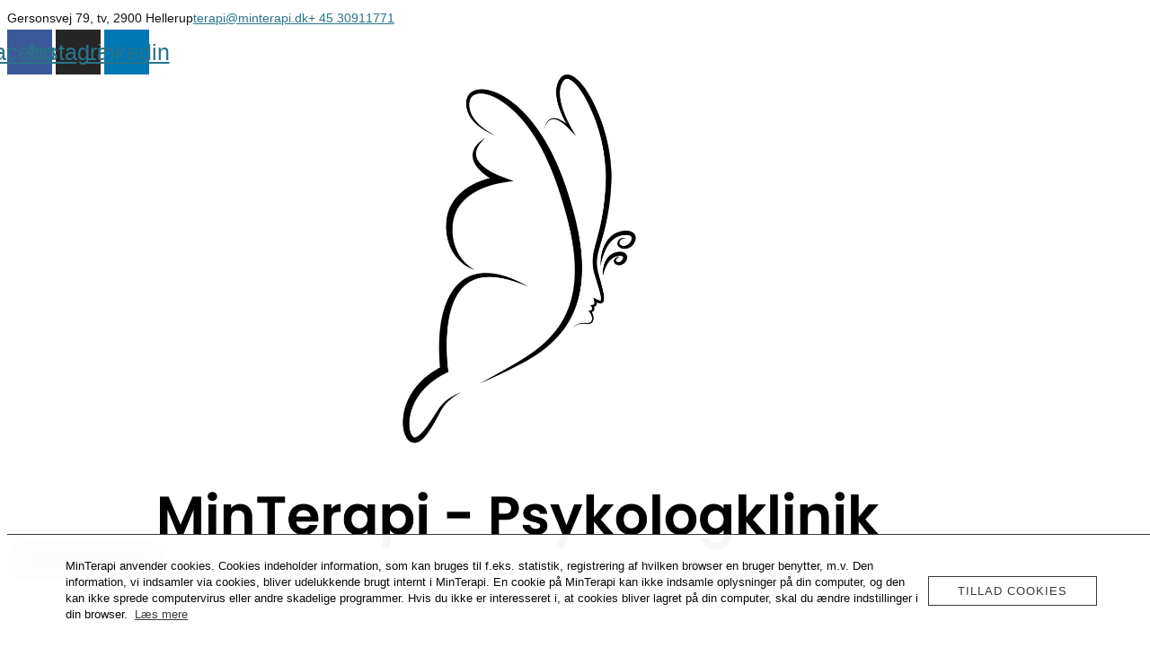

--- FILE ---
content_type: text/html; charset=UTF-8
request_url: https://www.minterapi.dk/tag/ulykkelig/
body_size: 23395
content:
<!doctype html>
<html lang="da-DK">
<head>
	<meta charset="UTF-8">
	<meta name="viewport" content="width=device-width, initial-scale=1">
	<link rel="profile" href="https://gmpg.org/xfn/11">
	<meta name='robots' content='index, follow, max-image-preview:large, max-snippet:-1, max-video-preview:-1' />

	<!-- This site is optimized with the Yoast SEO Premium plugin v26.7 (Yoast SEO v26.7) - https://yoast.com/wordpress/plugins/seo/ -->
	<title>Ulykkelig Arkiv - Psykologklinik i Hellerup</title>
	<link rel="canonical" href="https://www.minterapi.dk/tag/ulykkelig/" />
	<meta property="og:locale" content="da_DK" />
	<meta property="og:type" content="article" />
	<meta property="og:title" content="Ulykkelig Arkiv" />
	<meta property="og:url" content="https://www.minterapi.dk/tag/ulykkelig/" />
	<meta property="og:site_name" content="Psykologklinik i Hellerup" />
	<meta name="twitter:card" content="summary_large_image" />
	<script type="application/ld+json" class="yoast-schema-graph">{"@context":"https://schema.org","@graph":[{"@type":"CollectionPage","@id":"https://www.minterapi.dk/tag/ulykkelig/","url":"https://www.minterapi.dk/tag/ulykkelig/","name":"Ulykkelig Arkiv - Psykologklinik i Hellerup","isPartOf":{"@id":"https://www.minterapi.dk/#website"},"primaryImageOfPage":{"@id":"https://www.minterapi.dk/tag/ulykkelig/#primaryimage"},"image":{"@id":"https://www.minterapi.dk/tag/ulykkelig/#primaryimage"},"thumbnailUrl":"https://www.minterapi.dk/wp-content/uploads/2023/10/pexels-pixabay-97082-scaled-1.jpg","breadcrumb":{"@id":"https://www.minterapi.dk/tag/ulykkelig/#breadcrumb"},"inLanguage":"da-DK"},{"@type":"ImageObject","inLanguage":"da-DK","@id":"https://www.minterapi.dk/tag/ulykkelig/#primaryimage","url":"https://www.minterapi.dk/wp-content/uploads/2023/10/pexels-pixabay-97082-scaled-1.jpg","contentUrl":"https://www.minterapi.dk/wp-content/uploads/2023/10/pexels-pixabay-97082-scaled-1.jpg","width":2560,"height":1707},{"@type":"BreadcrumbList","@id":"https://www.minterapi.dk/tag/ulykkelig/#breadcrumb","itemListElement":[{"@type":"ListItem","position":1,"name":"Psykologklinik i Hellerup","item":"https://www.minterapi.dk/"},{"@type":"ListItem","position":2,"name":"Ulykkelig"}]},{"@type":"WebSite","@id":"https://www.minterapi.dk/#website","url":"https://www.minterapi.dk/","name":"Minterapi-psykolog-København-Hellerup","description":"Psykologklinik i Hellerup","publisher":{"@id":"https://www.minterapi.dk/#organization"},"potentialAction":[{"@type":"SearchAction","target":{"@type":"EntryPoint","urlTemplate":"https://www.minterapi.dk/?s={search_term_string}"},"query-input":{"@type":"PropertyValueSpecification","valueRequired":true,"valueName":"search_term_string"}}],"inLanguage":"da-DK"},{"@type":["Organization","Place","CommunityHealth"],"@id":"https://www.minterapi.dk/#organization","name":"www.minterapi.dk","url":"https://www.minterapi.dk/","logo":{"@id":"https://www.minterapi.dk/tag/ulykkelig/#local-main-organization-logo"},"image":{"@id":"https://www.minterapi.dk/tag/ulykkelig/#local-main-organization-logo"},"sameAs":["https://www.facebook.com/minterapi.psykologklinik/","https://www.instagram.com/minterapi.psykolog/"],"address":{"@id":"https://www.minterapi.dk/tag/ulykkelig/#local-main-place-address"},"geo":{"@type":"GeoCoordinates","latitude":"55.7395","longitude":"12.5658"},"telephone":["30911771"],"contactPoint":{"@type":"ContactPoint","telephone":"+4530911771","email":"terapi@minterapi.dk"},"openingHoursSpecification":[{"@type":"OpeningHoursSpecification","dayOfWeek":["Monday"],"opens":"08:30","closes":"16:00"},{"@type":"OpeningHoursSpecification","dayOfWeek":["Tuesday","Wednesday"],"opens":"08:00","closes":"16:30"},{"@type":"OpeningHoursSpecification","dayOfWeek":["Thursday"],"opens":"08:00","closes":"16:00"},{"@type":"OpeningHoursSpecification","dayOfWeek":["Friday"],"opens":"08:00","closes":"15:00"},{"@type":"OpeningHoursSpecification","dayOfWeek":["Saturday","Sunday"],"opens":"00:00","closes":"00:00"}],"email":"terapi@minterapi.dk","vatID":"37403741"},{"@type":"PostalAddress","@id":"https://www.minterapi.dk/tag/ulykkelig/#local-main-place-address","streetAddress":"Gersonsvej 79","addressLocality":"Hellerup","postalCode":"2900","addressRegion":"Gentofte","addressCountry":"DK"},{"@type":"ImageObject","inLanguage":"da-DK","@id":"https://www.minterapi.dk/tag/ulykkelig/#local-main-organization-logo","url":"https://www.minterapi.dk/wp-content/uploads/2025/11/MinTerapi_-Psykologklinik_PNG_File-02-scaled.png","contentUrl":"https://www.minterapi.dk/wp-content/uploads/2025/11/MinTerapi_-Psykologklinik_PNG_File-02-scaled.png","width":2560,"height":1692,"caption":"www.minterapi.dk"}]}</script>
	<meta name="geo.placename" content="Hellerup" />
	<meta name="geo.position" content="55.7395;12.5658" />
	<meta name="geo.region" content="Danmark" />
	<!-- / Yoast SEO Premium plugin. -->


<link rel='dns-prefetch' href='//www.googletagmanager.com' />
<link rel="alternate" type="application/rss+xml" title="Psykologklinik i Hellerup &raquo; Feed" href="https://www.minterapi.dk/feed/" />
<link rel="alternate" type="application/rss+xml" title="Psykologklinik i Hellerup &raquo;-kommentar-feed" href="https://www.minterapi.dk/comments/feed/" />
<link rel="alternate" type="application/rss+xml" title="Psykologklinik i Hellerup &raquo; Ulykkelig-tag-feed" href="https://www.minterapi.dk/tag/ulykkelig/feed/" />
<style id='wp-img-auto-sizes-contain-inline-css'>
img:is([sizes=auto i],[sizes^="auto," i]){contain-intrinsic-size:3000px 1500px}
/*# sourceURL=wp-img-auto-sizes-contain-inline-css */
</style>
<style id='wp-emoji-styles-inline-css'>

	img.wp-smiley, img.emoji {
		display: inline !important;
		border: none !important;
		box-shadow: none !important;
		height: 1em !important;
		width: 1em !important;
		margin: 0 0.07em !important;
		vertical-align: -0.1em !important;
		background: none !important;
		padding: 0 !important;
	}
/*# sourceURL=wp-emoji-styles-inline-css */
</style>
<link rel='stylesheet' id='wp-block-library-css' href='https://www.minterapi.dk/wp-includes/css/dist/block-library/style.min.css?ver=6.9' media='all' />
<style id='global-styles-inline-css'>
:root{--wp--preset--aspect-ratio--square: 1;--wp--preset--aspect-ratio--4-3: 4/3;--wp--preset--aspect-ratio--3-4: 3/4;--wp--preset--aspect-ratio--3-2: 3/2;--wp--preset--aspect-ratio--2-3: 2/3;--wp--preset--aspect-ratio--16-9: 16/9;--wp--preset--aspect-ratio--9-16: 9/16;--wp--preset--color--black: #000000;--wp--preset--color--cyan-bluish-gray: #abb8c3;--wp--preset--color--white: #ffffff;--wp--preset--color--pale-pink: #f78da7;--wp--preset--color--vivid-red: #cf2e2e;--wp--preset--color--luminous-vivid-orange: #ff6900;--wp--preset--color--luminous-vivid-amber: #fcb900;--wp--preset--color--light-green-cyan: #7bdcb5;--wp--preset--color--vivid-green-cyan: #00d084;--wp--preset--color--pale-cyan-blue: #8ed1fc;--wp--preset--color--vivid-cyan-blue: #0693e3;--wp--preset--color--vivid-purple: #9b51e0;--wp--preset--gradient--vivid-cyan-blue-to-vivid-purple: linear-gradient(135deg,rgb(6,147,227) 0%,rgb(155,81,224) 100%);--wp--preset--gradient--light-green-cyan-to-vivid-green-cyan: linear-gradient(135deg,rgb(122,220,180) 0%,rgb(0,208,130) 100%);--wp--preset--gradient--luminous-vivid-amber-to-luminous-vivid-orange: linear-gradient(135deg,rgb(252,185,0) 0%,rgb(255,105,0) 100%);--wp--preset--gradient--luminous-vivid-orange-to-vivid-red: linear-gradient(135deg,rgb(255,105,0) 0%,rgb(207,46,46) 100%);--wp--preset--gradient--very-light-gray-to-cyan-bluish-gray: linear-gradient(135deg,rgb(238,238,238) 0%,rgb(169,184,195) 100%);--wp--preset--gradient--cool-to-warm-spectrum: linear-gradient(135deg,rgb(74,234,220) 0%,rgb(151,120,209) 20%,rgb(207,42,186) 40%,rgb(238,44,130) 60%,rgb(251,105,98) 80%,rgb(254,248,76) 100%);--wp--preset--gradient--blush-light-purple: linear-gradient(135deg,rgb(255,206,236) 0%,rgb(152,150,240) 100%);--wp--preset--gradient--blush-bordeaux: linear-gradient(135deg,rgb(254,205,165) 0%,rgb(254,45,45) 50%,rgb(107,0,62) 100%);--wp--preset--gradient--luminous-dusk: linear-gradient(135deg,rgb(255,203,112) 0%,rgb(199,81,192) 50%,rgb(65,88,208) 100%);--wp--preset--gradient--pale-ocean: linear-gradient(135deg,rgb(255,245,203) 0%,rgb(182,227,212) 50%,rgb(51,167,181) 100%);--wp--preset--gradient--electric-grass: linear-gradient(135deg,rgb(202,248,128) 0%,rgb(113,206,126) 100%);--wp--preset--gradient--midnight: linear-gradient(135deg,rgb(2,3,129) 0%,rgb(40,116,252) 100%);--wp--preset--font-size--small: 13px;--wp--preset--font-size--medium: 20px;--wp--preset--font-size--large: 36px;--wp--preset--font-size--x-large: 42px;--wp--preset--spacing--20: 0.44rem;--wp--preset--spacing--30: 0.67rem;--wp--preset--spacing--40: 1rem;--wp--preset--spacing--50: 1.5rem;--wp--preset--spacing--60: 2.25rem;--wp--preset--spacing--70: 3.38rem;--wp--preset--spacing--80: 5.06rem;--wp--preset--shadow--natural: 6px 6px 9px rgba(0, 0, 0, 0.2);--wp--preset--shadow--deep: 12px 12px 50px rgba(0, 0, 0, 0.4);--wp--preset--shadow--sharp: 6px 6px 0px rgba(0, 0, 0, 0.2);--wp--preset--shadow--outlined: 6px 6px 0px -3px rgb(255, 255, 255), 6px 6px rgb(0, 0, 0);--wp--preset--shadow--crisp: 6px 6px 0px rgb(0, 0, 0);}:root { --wp--style--global--content-size: 800px;--wp--style--global--wide-size: 1200px; }:where(body) { margin: 0; }.wp-site-blocks > .alignleft { float: left; margin-right: 2em; }.wp-site-blocks > .alignright { float: right; margin-left: 2em; }.wp-site-blocks > .aligncenter { justify-content: center; margin-left: auto; margin-right: auto; }:where(.wp-site-blocks) > * { margin-block-start: 24px; margin-block-end: 0; }:where(.wp-site-blocks) > :first-child { margin-block-start: 0; }:where(.wp-site-blocks) > :last-child { margin-block-end: 0; }:root { --wp--style--block-gap: 24px; }:root :where(.is-layout-flow) > :first-child{margin-block-start: 0;}:root :where(.is-layout-flow) > :last-child{margin-block-end: 0;}:root :where(.is-layout-flow) > *{margin-block-start: 24px;margin-block-end: 0;}:root :where(.is-layout-constrained) > :first-child{margin-block-start: 0;}:root :where(.is-layout-constrained) > :last-child{margin-block-end: 0;}:root :where(.is-layout-constrained) > *{margin-block-start: 24px;margin-block-end: 0;}:root :where(.is-layout-flex){gap: 24px;}:root :where(.is-layout-grid){gap: 24px;}.is-layout-flow > .alignleft{float: left;margin-inline-start: 0;margin-inline-end: 2em;}.is-layout-flow > .alignright{float: right;margin-inline-start: 2em;margin-inline-end: 0;}.is-layout-flow > .aligncenter{margin-left: auto !important;margin-right: auto !important;}.is-layout-constrained > .alignleft{float: left;margin-inline-start: 0;margin-inline-end: 2em;}.is-layout-constrained > .alignright{float: right;margin-inline-start: 2em;margin-inline-end: 0;}.is-layout-constrained > .aligncenter{margin-left: auto !important;margin-right: auto !important;}.is-layout-constrained > :where(:not(.alignleft):not(.alignright):not(.alignfull)){max-width: var(--wp--style--global--content-size);margin-left: auto !important;margin-right: auto !important;}.is-layout-constrained > .alignwide{max-width: var(--wp--style--global--wide-size);}body .is-layout-flex{display: flex;}.is-layout-flex{flex-wrap: wrap;align-items: center;}.is-layout-flex > :is(*, div){margin: 0;}body .is-layout-grid{display: grid;}.is-layout-grid > :is(*, div){margin: 0;}body{padding-top: 0px;padding-right: 0px;padding-bottom: 0px;padding-left: 0px;}a:where(:not(.wp-element-button)){text-decoration: underline;}:root :where(.wp-element-button, .wp-block-button__link){background-color: #32373c;border-width: 0;color: #fff;font-family: inherit;font-size: inherit;font-style: inherit;font-weight: inherit;letter-spacing: inherit;line-height: inherit;padding-top: calc(0.667em + 2px);padding-right: calc(1.333em + 2px);padding-bottom: calc(0.667em + 2px);padding-left: calc(1.333em + 2px);text-decoration: none;text-transform: inherit;}.has-black-color{color: var(--wp--preset--color--black) !important;}.has-cyan-bluish-gray-color{color: var(--wp--preset--color--cyan-bluish-gray) !important;}.has-white-color{color: var(--wp--preset--color--white) !important;}.has-pale-pink-color{color: var(--wp--preset--color--pale-pink) !important;}.has-vivid-red-color{color: var(--wp--preset--color--vivid-red) !important;}.has-luminous-vivid-orange-color{color: var(--wp--preset--color--luminous-vivid-orange) !important;}.has-luminous-vivid-amber-color{color: var(--wp--preset--color--luminous-vivid-amber) !important;}.has-light-green-cyan-color{color: var(--wp--preset--color--light-green-cyan) !important;}.has-vivid-green-cyan-color{color: var(--wp--preset--color--vivid-green-cyan) !important;}.has-pale-cyan-blue-color{color: var(--wp--preset--color--pale-cyan-blue) !important;}.has-vivid-cyan-blue-color{color: var(--wp--preset--color--vivid-cyan-blue) !important;}.has-vivid-purple-color{color: var(--wp--preset--color--vivid-purple) !important;}.has-black-background-color{background-color: var(--wp--preset--color--black) !important;}.has-cyan-bluish-gray-background-color{background-color: var(--wp--preset--color--cyan-bluish-gray) !important;}.has-white-background-color{background-color: var(--wp--preset--color--white) !important;}.has-pale-pink-background-color{background-color: var(--wp--preset--color--pale-pink) !important;}.has-vivid-red-background-color{background-color: var(--wp--preset--color--vivid-red) !important;}.has-luminous-vivid-orange-background-color{background-color: var(--wp--preset--color--luminous-vivid-orange) !important;}.has-luminous-vivid-amber-background-color{background-color: var(--wp--preset--color--luminous-vivid-amber) !important;}.has-light-green-cyan-background-color{background-color: var(--wp--preset--color--light-green-cyan) !important;}.has-vivid-green-cyan-background-color{background-color: var(--wp--preset--color--vivid-green-cyan) !important;}.has-pale-cyan-blue-background-color{background-color: var(--wp--preset--color--pale-cyan-blue) !important;}.has-vivid-cyan-blue-background-color{background-color: var(--wp--preset--color--vivid-cyan-blue) !important;}.has-vivid-purple-background-color{background-color: var(--wp--preset--color--vivid-purple) !important;}.has-black-border-color{border-color: var(--wp--preset--color--black) !important;}.has-cyan-bluish-gray-border-color{border-color: var(--wp--preset--color--cyan-bluish-gray) !important;}.has-white-border-color{border-color: var(--wp--preset--color--white) !important;}.has-pale-pink-border-color{border-color: var(--wp--preset--color--pale-pink) !important;}.has-vivid-red-border-color{border-color: var(--wp--preset--color--vivid-red) !important;}.has-luminous-vivid-orange-border-color{border-color: var(--wp--preset--color--luminous-vivid-orange) !important;}.has-luminous-vivid-amber-border-color{border-color: var(--wp--preset--color--luminous-vivid-amber) !important;}.has-light-green-cyan-border-color{border-color: var(--wp--preset--color--light-green-cyan) !important;}.has-vivid-green-cyan-border-color{border-color: var(--wp--preset--color--vivid-green-cyan) !important;}.has-pale-cyan-blue-border-color{border-color: var(--wp--preset--color--pale-cyan-blue) !important;}.has-vivid-cyan-blue-border-color{border-color: var(--wp--preset--color--vivid-cyan-blue) !important;}.has-vivid-purple-border-color{border-color: var(--wp--preset--color--vivid-purple) !important;}.has-vivid-cyan-blue-to-vivid-purple-gradient-background{background: var(--wp--preset--gradient--vivid-cyan-blue-to-vivid-purple) !important;}.has-light-green-cyan-to-vivid-green-cyan-gradient-background{background: var(--wp--preset--gradient--light-green-cyan-to-vivid-green-cyan) !important;}.has-luminous-vivid-amber-to-luminous-vivid-orange-gradient-background{background: var(--wp--preset--gradient--luminous-vivid-amber-to-luminous-vivid-orange) !important;}.has-luminous-vivid-orange-to-vivid-red-gradient-background{background: var(--wp--preset--gradient--luminous-vivid-orange-to-vivid-red) !important;}.has-very-light-gray-to-cyan-bluish-gray-gradient-background{background: var(--wp--preset--gradient--very-light-gray-to-cyan-bluish-gray) !important;}.has-cool-to-warm-spectrum-gradient-background{background: var(--wp--preset--gradient--cool-to-warm-spectrum) !important;}.has-blush-light-purple-gradient-background{background: var(--wp--preset--gradient--blush-light-purple) !important;}.has-blush-bordeaux-gradient-background{background: var(--wp--preset--gradient--blush-bordeaux) !important;}.has-luminous-dusk-gradient-background{background: var(--wp--preset--gradient--luminous-dusk) !important;}.has-pale-ocean-gradient-background{background: var(--wp--preset--gradient--pale-ocean) !important;}.has-electric-grass-gradient-background{background: var(--wp--preset--gradient--electric-grass) !important;}.has-midnight-gradient-background{background: var(--wp--preset--gradient--midnight) !important;}.has-small-font-size{font-size: var(--wp--preset--font-size--small) !important;}.has-medium-font-size{font-size: var(--wp--preset--font-size--medium) !important;}.has-large-font-size{font-size: var(--wp--preset--font-size--large) !important;}.has-x-large-font-size{font-size: var(--wp--preset--font-size--x-large) !important;}
:root :where(.wp-block-pullquote){font-size: 1.5em;line-height: 1.6;}
/*# sourceURL=global-styles-inline-css */
</style>
<link rel='stylesheet' id='contact-form-7-css' href='https://usercontent.one/wp/www.minterapi.dk/wp-content/plugins/contact-form-7/includes/css/styles.css?ver=6.1.4&media=1768388969' media='all' />
<link rel='stylesheet' id='oc_cb_css_fr-css' href='https://usercontent.one/wp/www.minterapi.dk/wp-content/plugins/onecom-themes-plugins/assets/min-css/cookie-banner-frontend.min.css?ver=5.0.1&media=1768388969' media='all' />
<link rel='stylesheet' id='hello-elementor-css' href='https://usercontent.one/wp/www.minterapi.dk/wp-content/themes/hello-elementor/assets/css/reset.css?ver=3.4.5&media=1768388969' media='all' />
<link rel='stylesheet' id='hello-elementor-theme-style-css' href='https://usercontent.one/wp/www.minterapi.dk/wp-content/themes/hello-elementor/assets/css/theme.css?ver=3.4.5&media=1768388969' media='all' />
<link rel='stylesheet' id='hello-elementor-header-footer-css' href='https://usercontent.one/wp/www.minterapi.dk/wp-content/themes/hello-elementor/assets/css/header-footer.css?ver=3.4.5&media=1768388969' media='all' />
<link rel='stylesheet' id='elementor-frontend-css' href='https://usercontent.one/wp/www.minterapi.dk/wp-content/plugins/elementor/assets/css/frontend.min.css?ver=3.34.1&media=1768388969' media='all' />
<link rel='stylesheet' id='elementor-post-10985-css' href='https://usercontent.one/wp/www.minterapi.dk/wp-content/uploads/elementor/css/post-10985.css?media=1768388969?ver=1768824324' media='all' />
<link rel='stylesheet' id='widget-icon-list-css' href='https://usercontent.one/wp/www.minterapi.dk/wp-content/plugins/elementor/assets/css/widget-icon-list.min.css?ver=3.34.1&media=1768388969' media='all' />
<link rel='stylesheet' id='e-animation-float-css' href='https://usercontent.one/wp/www.minterapi.dk/wp-content/plugins/elementor/assets/lib/animations/styles/e-animation-float.min.css?ver=3.34.1&media=1768388969' media='all' />
<link rel='stylesheet' id='widget-social-icons-css' href='https://usercontent.one/wp/www.minterapi.dk/wp-content/plugins/elementor/assets/css/widget-social-icons.min.css?ver=3.34.1&media=1768388969' media='all' />
<link rel='stylesheet' id='e-apple-webkit-css' href='https://usercontent.one/wp/www.minterapi.dk/wp-content/plugins/elementor/assets/css/conditionals/apple-webkit.min.css?ver=3.34.1&media=1768388969' media='all' />
<link rel='stylesheet' id='widget-image-css' href='https://usercontent.one/wp/www.minterapi.dk/wp-content/plugins/elementor/assets/css/widget-image.min.css?ver=3.34.1&media=1768388969' media='all' />
<link rel='stylesheet' id='swiper-css' href='https://usercontent.one/wp/www.minterapi.dk/wp-content/plugins/elementor/assets/lib/swiper/v8/css/swiper.min.css?ver=8.4.5&media=1768388969' media='all' />
<link rel='stylesheet' id='e-swiper-css' href='https://usercontent.one/wp/www.minterapi.dk/wp-content/plugins/elementor/assets/css/conditionals/e-swiper.min.css?ver=3.34.1&media=1768388969' media='all' />
<link rel='stylesheet' id='widget-divider-css' href='https://usercontent.one/wp/www.minterapi.dk/wp-content/plugins/elementor/assets/css/widget-divider.min.css?ver=3.34.1&media=1768388969' media='all' />
<link rel='stylesheet' id='widget-heading-css' href='https://usercontent.one/wp/www.minterapi.dk/wp-content/plugins/elementor/assets/css/widget-heading.min.css?ver=3.34.1&media=1768388969' media='all' />
<link rel='stylesheet' id='widget-posts-css' href='https://usercontent.one/wp/www.minterapi.dk/wp-content/plugins/elementor-pro/assets/css/widget-posts.min.css?ver=3.34.0&media=1768388969' media='all' />
<link rel='stylesheet' id='e-animation-fadeIn-css' href='https://usercontent.one/wp/www.minterapi.dk/wp-content/plugins/elementor/assets/lib/animations/styles/fadeIn.min.css?ver=3.34.1&media=1768388969' media='all' />
<link rel='stylesheet' id='widget-search-form-css' href='https://usercontent.one/wp/www.minterapi.dk/wp-content/plugins/elementor-pro/assets/css/widget-search-form.min.css?ver=3.34.0&media=1768388969' media='all' />
<link rel='stylesheet' id='widget-form-css' href='https://usercontent.one/wp/www.minterapi.dk/wp-content/plugins/elementor-pro/assets/css/widget-form.min.css?ver=3.34.0&media=1768388969' media='all' />
<link rel='stylesheet' id='widget-spacer-css' href='https://usercontent.one/wp/www.minterapi.dk/wp-content/plugins/elementor/assets/css/widget-spacer.min.css?ver=3.34.1&media=1768388969' media='all' />
<link rel='stylesheet' id='widget-nav-menu-css' href='https://usercontent.one/wp/www.minterapi.dk/wp-content/plugins/elementor-pro/assets/css/widget-nav-menu.min.css?ver=3.34.0&media=1768388969' media='all' />
<link rel='stylesheet' id='e-popup-css' href='https://usercontent.one/wp/www.minterapi.dk/wp-content/plugins/elementor-pro/assets/css/conditionals/popup.min.css?ver=3.34.0&media=1768388969' media='all' />
<link rel='stylesheet' id='font-awesome-5-all-css' href='https://usercontent.one/wp/www.minterapi.dk/wp-content/plugins/elementor/assets/lib/font-awesome/css/all.min.css?ver=4.11.64&media=1768388969' media='all' />
<link rel='stylesheet' id='font-awesome-4-shim-css' href='https://usercontent.one/wp/www.minterapi.dk/wp-content/plugins/elementor/assets/lib/font-awesome/css/v4-shims.min.css?ver=3.34.1&media=1768388969' media='all' />
<link rel='stylesheet' id='elementor-post-9858-css' href='https://usercontent.one/wp/www.minterapi.dk/wp-content/uploads/elementor/css/post-9858.css?media=1768388969?ver=1768824325' media='all' />
<link rel='stylesheet' id='elementor-post-8900-css' href='https://usercontent.one/wp/www.minterapi.dk/wp-content/uploads/elementor/css/post-8900.css?media=1768388969?ver=1768824325' media='all' />
<link rel='stylesheet' id='elementor-post-13951-css' href='https://usercontent.one/wp/www.minterapi.dk/wp-content/uploads/elementor/css/post-13951.css?media=1768388969?ver=1768824568' media='all' />
<link rel='stylesheet' id='elementor-post-12583-css' href='https://usercontent.one/wp/www.minterapi.dk/wp-content/uploads/elementor/css/post-12583.css?media=1768388969?ver=1768824325' media='all' />
<link rel='stylesheet' id='exad-slick-css' href='https://usercontent.one/wp/www.minterapi.dk/wp-content/plugins/exclusive-addons-for-elementor/assets/vendor/css/slick.min.css?ver=6.9&media=1768388969' media='all' />
<link rel='stylesheet' id='exad-slick-theme-css' href='https://usercontent.one/wp/www.minterapi.dk/wp-content/plugins/exclusive-addons-for-elementor/assets/vendor/css/slick-theme.min.css?ver=6.9&media=1768388969' media='all' />
<link rel='stylesheet' id='exad-image-hover-css' href='https://usercontent.one/wp/www.minterapi.dk/wp-content/plugins/exclusive-addons-for-elementor/assets/vendor/css/imagehover.css?ver=6.9&media=1768388969' media='all' />
<link rel='stylesheet' id='exad-swiperv5-css' href='https://usercontent.one/wp/www.minterapi.dk/wp-content/plugins/exclusive-addons-for-elementor/assets/vendor/css/swiper.min.css?ver=2.7.9.8&media=1768388969' media='all' />
<link rel='stylesheet' id='exad-main-style-css' href='https://usercontent.one/wp/www.minterapi.dk/wp-content/plugins/exclusive-addons-for-elementor/assets/css/exad-styles.min.css?ver=6.9&media=1768388969' media='all' />
<link rel='stylesheet' id='dashicons-css' href='https://www.minterapi.dk/wp-includes/css/dashicons.min.css?ver=6.9' media='all' />
<link rel='stylesheet' id='ekit-widget-styles-css' href='https://usercontent.one/wp/www.minterapi.dk/wp-content/plugins/elementskit-lite/widgets/init/assets/css/widget-styles.css?ver=3.7.8&media=1768388969' media='all' />
<link rel='stylesheet' id='ekit-responsive-css' href='https://usercontent.one/wp/www.minterapi.dk/wp-content/plugins/elementskit-lite/widgets/init/assets/css/responsive.css?ver=3.7.8&media=1768388969' media='all' />
<link rel='stylesheet' id='eael-general-css' href='https://usercontent.one/wp/www.minterapi.dk/wp-content/plugins/essential-addons-for-elementor-lite/assets/front-end/css/view/general.min.css?ver=6.5.7&media=1768388969' media='all' />
<link rel='stylesheet' id='elementor-gf-local-prata-css' href='https://usercontent.one/wp/www.minterapi.dk/wp-content/uploads/elementor/google-fonts/css/prata.css?media=1768388969?ver=1742246724' media='all' />
<link rel='stylesheet' id='elementor-gf-local-montserrat-css' href='https://usercontent.one/wp/www.minterapi.dk/wp-content/uploads/elementor/google-fonts/css/montserrat.css?media=1768388969?ver=1742246736' media='all' />
<link rel='stylesheet' id='elementor-gf-local-poppins-css' href='https://usercontent.one/wp/www.minterapi.dk/wp-content/uploads/elementor/google-fonts/css/poppins.css?media=1768388969?ver=1742246920' media='all' />
<script src="https://www.minterapi.dk/wp-includes/js/jquery/jquery.min.js?ver=3.7.1" id="jquery-core-js"></script>
<script src="https://www.minterapi.dk/wp-includes/js/jquery/jquery-migrate.min.js?ver=3.4.1" id="jquery-migrate-js"></script>
<script src="https://usercontent.one/wp/www.minterapi.dk/wp-content/plugins/elementor/assets/lib/font-awesome/js/v4-shims.min.js?ver=3.34.1&media=1768388969" id="font-awesome-4-shim-js"></script>

<!-- Google tag (gtag.js) snippet added by Site Kit -->
<!-- Google Analytics-snippet tilføjet af Site Kit -->
<script src="https://www.googletagmanager.com/gtag/js?id=G-1GZ3X40BWY" id="google_gtagjs-js" async></script>
<script id="google_gtagjs-js-after">
window.dataLayer = window.dataLayer || [];function gtag(){dataLayer.push(arguments);}
gtag("set","linker",{"domains":["www.minterapi.dk"]});
gtag("js", new Date());
gtag("set", "developer_id.dZTNiMT", true);
gtag("config", "G-1GZ3X40BWY");
//# sourceURL=google_gtagjs-js-after
</script>
<link rel="https://api.w.org/" href="https://www.minterapi.dk/wp-json/" /><link rel="alternate" title="JSON" type="application/json" href="https://www.minterapi.dk/wp-json/wp/v2/tags/304" /><link rel="EditURI" type="application/rsd+xml" title="RSD" href="https://www.minterapi.dk/xmlrpc.php?rsd" />
<meta name="generator" content="WordPress 6.9" />
<style id="essential-blocks-global-styles">
            :root {
                --eb-global-primary-color: #101828;
--eb-global-secondary-color: #475467;
--eb-global-tertiary-color: #98A2B3;
--eb-global-text-color: #475467;
--eb-global-heading-color: #1D2939;
--eb-global-link-color: #444CE7;
--eb-global-background-color: #F9FAFB;
--eb-global-button-text-color: #FFFFFF;
--eb-global-button-background-color: #101828;
--eb-gradient-primary-color: linear-gradient(90deg, hsla(259, 84%, 78%, 1) 0%, hsla(206, 67%, 75%, 1) 100%);
--eb-gradient-secondary-color: linear-gradient(90deg, hsla(18, 76%, 85%, 1) 0%, hsla(203, 69%, 84%, 1) 100%);
--eb-gradient-tertiary-color: linear-gradient(90deg, hsla(248, 21%, 15%, 1) 0%, hsla(250, 14%, 61%, 1) 100%);
--eb-gradient-background-color: linear-gradient(90deg, rgb(250, 250, 250) 0%, rgb(233, 233, 233) 49%, rgb(244, 243, 243) 100%);

                --eb-tablet-breakpoint: 1024px;
--eb-mobile-breakpoint: 767px;

            }
            
            
        </style>
		<!-- GA Google Analytics @ https://m0n.co/ga -->
		<script>
			(function(i,s,o,g,r,a,m){i['GoogleAnalyticsObject']=r;i[r]=i[r]||function(){
			(i[r].q=i[r].q||[]).push(arguments)},i[r].l=1*new Date();a=s.createElement(o),
			m=s.getElementsByTagName(o)[0];a.async=1;a.src=g;m.parentNode.insertBefore(a,m)
			})(window,document,'script','https://www.google-analytics.com/analytics.js','ga');
			ga('create', '272742953', 'auto');
			ga('send', 'pageview');
		</script>

	<meta name="generator" content="Site Kit by Google 1.170.0" /><!-- HFCM by 99 Robots - Snippet # 1: Google Tag -->
<!-- Google Tag Manager (noscript) -->
<noscript><iframe src="https://www.googletagmanager.com/ns.html?id=GTM-WCMPW6K"
height="0" width="0" style="display:none;visibility:hidden"></iframe></noscript>
<!-- End Google Tag Manager (noscript) -->
<!-- /end HFCM by 99 Robots -->
<!-- HFCM by 99 Robots - Snippet # 2: Google Analytics -->
<!-- Global site tag (gtag.js) - Google Analytics -->
<script async src="https://www.googletagmanager.com/gtag/js?id=G-TR5QBGSFGF"></script>
<script>
  window.dataLayer = window.dataLayer || [];
  function gtag(){dataLayer.push(arguments);}
  gtag('js', new Date());

  gtag('config', 'G-TR5QBGSFGF');
</script>

<!-- /end HFCM by 99 Robots -->
<style>[class*=" icon-oc-"],[class^=icon-oc-]{speak:none;font-style:normal;font-weight:400;font-variant:normal;text-transform:none;line-height:1;-webkit-font-smoothing:antialiased;-moz-osx-font-smoothing:grayscale}.icon-oc-one-com-white-32px-fill:before{content:"901"}.icon-oc-one-com:before{content:"900"}#one-com-icon,.toplevel_page_onecom-wp .wp-menu-image{speak:none;display:flex;align-items:center;justify-content:center;text-transform:none;line-height:1;-webkit-font-smoothing:antialiased;-moz-osx-font-smoothing:grayscale}.onecom-wp-admin-bar-item>a,.toplevel_page_onecom-wp>.wp-menu-name{font-size:16px;font-weight:400;line-height:1}.toplevel_page_onecom-wp>.wp-menu-name img{width:69px;height:9px;}.wp-submenu-wrap.wp-submenu>.wp-submenu-head>img{width:88px;height:auto}.onecom-wp-admin-bar-item>a img{height:7px!important}.onecom-wp-admin-bar-item>a img,.toplevel_page_onecom-wp>.wp-menu-name img{opacity:.8}.onecom-wp-admin-bar-item.hover>a img,.toplevel_page_onecom-wp.wp-has-current-submenu>.wp-menu-name img,li.opensub>a.toplevel_page_onecom-wp>.wp-menu-name img{opacity:1}#one-com-icon:before,.onecom-wp-admin-bar-item>a:before,.toplevel_page_onecom-wp>.wp-menu-image:before{content:'';position:static!important;background-color:rgba(240,245,250,.4);border-radius:102px;width:18px;height:18px;padding:0!important}.onecom-wp-admin-bar-item>a:before{width:14px;height:14px}.onecom-wp-admin-bar-item.hover>a:before,.toplevel_page_onecom-wp.opensub>a>.wp-menu-image:before,.toplevel_page_onecom-wp.wp-has-current-submenu>.wp-menu-image:before{background-color:#76b82a}.onecom-wp-admin-bar-item>a{display:inline-flex!important;align-items:center;justify-content:center}#one-com-logo-wrapper{font-size:4em}#one-com-icon{vertical-align:middle}.imagify-welcome{display:none !important;}</style><meta name="generator" content="Elementor 3.34.1; features: e_font_icon_svg, additional_custom_breakpoints; settings: css_print_method-external, google_font-enabled, font_display-auto">
			<style>
				.e-con.e-parent:nth-of-type(n+4):not(.e-lazyloaded):not(.e-no-lazyload),
				.e-con.e-parent:nth-of-type(n+4):not(.e-lazyloaded):not(.e-no-lazyload) * {
					background-image: none !important;
				}
				@media screen and (max-height: 1024px) {
					.e-con.e-parent:nth-of-type(n+3):not(.e-lazyloaded):not(.e-no-lazyload),
					.e-con.e-parent:nth-of-type(n+3):not(.e-lazyloaded):not(.e-no-lazyload) * {
						background-image: none !important;
					}
				}
				@media screen and (max-height: 640px) {
					.e-con.e-parent:nth-of-type(n+2):not(.e-lazyloaded):not(.e-no-lazyload),
					.e-con.e-parent:nth-of-type(n+2):not(.e-lazyloaded):not(.e-no-lazyload) * {
						background-image: none !important;
					}
				}
			</style>
						<meta name="theme-color" content="#FFFFFF">
			<link rel="icon" href="https://usercontent.one/wp/www.minterapi.dk/wp-content/uploads/2024/04/MinTerapi_-Psykologklinik_PNG_File-05-150x150.webp?media=1768388969" sizes="32x32" />
<link rel="icon" href="https://usercontent.one/wp/www.minterapi.dk/wp-content/uploads/2024/04/MinTerapi_-Psykologklinik_PNG_File-05.webp?media=1768388969" sizes="192x192" />
<link rel="apple-touch-icon" href="https://usercontent.one/wp/www.minterapi.dk/wp-content/uploads/2024/04/MinTerapi_-Psykologklinik_PNG_File-05.webp?media=1768388969" />
<meta name="msapplication-TileImage" content="https://usercontent.one/wp/www.minterapi.dk/wp-content/uploads/2024/04/MinTerapi_-Psykologklinik_PNG_File-05.webp?media=1768388969" />
		<style id="wp-custom-css">
			

/** Start Block Kit CSS: 136-3-fc37602abad173a9d9d95d89bbe6bb80 **/

.envato-block__preview{overflow: visible !important;}

/** End Block Kit CSS: 136-3-fc37602abad173a9d9d95d89bbe6bb80 **/



/** Start Block Kit CSS: 135-3-c665d4805631b9a8bf464e65129b2f58 **/

.envato-block__preview{overflow: visible;}

/** End Block Kit CSS: 135-3-c665d4805631b9a8bf464e65129b2f58 **/



/** Start Block Kit CSS: 71-3-d415519effd9e11f35d2438c58ea7ebf **/

.envato-block__preview{overflow: visible;}

/** End Block Kit CSS: 71-3-d415519effd9e11f35d2438c58ea7ebf **/



/** Start Block Kit CSS: 144-3-3a7d335f39a8579c20cdf02f8d462582 **/

.envato-block__preview{overflow: visible;}

/* Envato Kit 141 Custom Styles - Applied to the element under Advanced */

.elementor-headline-animation-type-drop-in .elementor-headline-dynamic-wrapper{
	text-align: center;
}
.envato-kit-141-top-0 h1,
.envato-kit-141-top-0 h2,
.envato-kit-141-top-0 h3,
.envato-kit-141-top-0 h4,
.envato-kit-141-top-0 h5,
.envato-kit-141-top-0 h6,
.envato-kit-141-top-0 p {
	margin-top: 0;
}

.envato-kit-141-newsletter-inline .elementor-field-textual.elementor-size-md {
	padding-left: 1.5rem;
	padding-right: 1.5rem;
}

.envato-kit-141-bottom-0 p {
	margin-bottom: 0;
}

.envato-kit-141-bottom-8 .elementor-price-list .elementor-price-list-item .elementor-price-list-header {
	margin-bottom: .5rem;
}

.envato-kit-141.elementor-widget-testimonial-carousel.elementor-pagination-type-bullets .swiper-container {
	padding-bottom: 52px;
}

.envato-kit-141-display-inline {
	display: inline-block;
}

.envato-kit-141 .elementor-slick-slider ul.slick-dots {
	bottom: -40px;
}

/** End Block Kit CSS: 144-3-3a7d335f39a8579c20cdf02f8d462582 **/



/** Start Block Kit CSS: 72-3-34d2cc762876498c8f6be5405a48e6e2 **/

.envato-block__preview{overflow: visible;}

/*Kit 69 Custom Styling for buttons */
.envato-kit-69-slide-btn .elementor-button,
.envato-kit-69-cta-btn .elementor-button,
.envato-kit-69-flip-btn .elementor-button{
	border-left: 0px !important;
	border-bottom: 0px !important;
	border-right: 0px !important;
	padding: 15px 0 0 !important;
}
.envato-kit-69-slide-btn .elementor-slide-button:hover,
.envato-kit-69-cta-btn .elementor-button:hover,
.envato-kit-69-flip-btn .elementor-button:hover{
	margin-bottom: 20px;
}
.envato-kit-69-menu .elementor-nav-menu--main a:hover{
	margin-top: -7px;
	padding-top: 4px;
	border-bottom: 1px solid #FFF;
}
/* Fix menu dropdown width */
.envato-kit-69-menu .elementor-nav-menu--dropdown{
	width: 100% !important;
}

/** End Block Kit CSS: 72-3-34d2cc762876498c8f6be5405a48e6e2 **/

		</style>
		</head>
<body class="archive tag tag-ulykkelig tag-304 wp-custom-logo wp-embed-responsive wp-theme-hello-elementor eio-default esm-default hello-elementor-default exclusive-addons-elementor elementor-page-13951 elementor-default elementor-template-full-width elementor-kit-10985">


<a class="skip-link screen-reader-text" href="#content">Videre til indhold</a>

		<header data-elementor-type="header" data-elementor-id="9858" class="elementor elementor-9858 elementor-location-header" data-elementor-post-type="elementor_library">
					<section class="elementor-section elementor-top-section elementor-element elementor-element-3862851 elementor-hidden-mobile elementor-section-boxed elementor-section-height-default elementor-section-height-default exad-glass-effect-no exad-sticky-section-no" data-id="3862851" data-element_type="section" data-settings="{&quot;background_background&quot;:&quot;classic&quot;}">
						<div class="elementor-container elementor-column-gap-default">
					<div class="elementor-column elementor-col-50 elementor-top-column elementor-element elementor-element-17e0fdd exad-glass-effect-no exad-sticky-section-no" data-id="17e0fdd" data-element_type="column">
			<div class="elementor-widget-wrap elementor-element-populated">
						<div class="elementor-element elementor-element-3020e38 elementor-icon-list--layout-inline elementor-list-item-link-full_width exad-sticky-section-no exad-glass-effect-no elementor-widget elementor-widget-icon-list" data-id="3020e38" data-element_type="widget" data-widget_type="icon-list.default">
				<div class="elementor-widget-container">
							<ul class="elementor-icon-list-items elementor-inline-items">
							<li class="elementor-icon-list-item elementor-inline-item">
										<span class="elementor-icon-list-text">Gersonsvej 79, tv, 2900 Hellerup</span>
									</li>
								<li class="elementor-icon-list-item elementor-inline-item">
											<a href="mailto:terapi@minterapi.dk">

											<span class="elementor-icon-list-text">terapi@minterapi.dk</span>
											</a>
									</li>
								<li class="elementor-icon-list-item elementor-inline-item">
											<a href="tel:4530911771">

											<span class="elementor-icon-list-text">+ 45 30911771</span>
											</a>
									</li>
						</ul>
						</div>
				</div>
					</div>
		</div>
				<div class="elementor-column elementor-col-50 elementor-top-column elementor-element elementor-element-00a5835 exad-glass-effect-no exad-sticky-section-no" data-id="00a5835" data-element_type="column">
			<div class="elementor-widget-wrap elementor-element-populated">
						<div class="elementor-element elementor-element-85ba790 e-grid-align-right elementor-shape-circle elementor-grid-0 exad-sticky-section-no exad-glass-effect-no elementor-widget elementor-widget-social-icons" data-id="85ba790" data-element_type="widget" data-widget_type="social-icons.default">
				<div class="elementor-widget-container">
							<div class="elementor-social-icons-wrapper elementor-grid" role="list">
							<span class="elementor-grid-item" role="listitem">
					<a class="elementor-icon elementor-social-icon elementor-social-icon-facebook elementor-animation-float elementor-repeater-item-b05a853" href="https://www.facebook.com/minterapi.psykologklinik/" target="_blank">
						<span class="elementor-screen-only">Facebook</span>
						<svg aria-hidden="true" class="e-font-icon-svg e-fab-facebook" viewBox="0 0 512 512" xmlns="http://www.w3.org/2000/svg"><path d="M504 256C504 119 393 8 256 8S8 119 8 256c0 123.78 90.69 226.38 209.25 245V327.69h-63V256h63v-54.64c0-62.15 37-96.48 93.67-96.48 27.14 0 55.52 4.84 55.52 4.84v61h-31.28c-30.8 0-40.41 19.12-40.41 38.73V256h68.78l-11 71.69h-57.78V501C413.31 482.38 504 379.78 504 256z"></path></svg>					</a>
				</span>
							<span class="elementor-grid-item" role="listitem">
					<a class="elementor-icon elementor-social-icon elementor-social-icon-instagram elementor-animation-float elementor-repeater-item-28cf23a" href="https://www.instagram.com/psykologklinik_siriwessel/" target="_blank">
						<span class="elementor-screen-only">Instagram</span>
						<svg aria-hidden="true" class="e-font-icon-svg e-fab-instagram" viewBox="0 0 448 512" xmlns="http://www.w3.org/2000/svg"><path d="M224.1 141c-63.6 0-114.9 51.3-114.9 114.9s51.3 114.9 114.9 114.9S339 319.5 339 255.9 287.7 141 224.1 141zm0 189.6c-41.1 0-74.7-33.5-74.7-74.7s33.5-74.7 74.7-74.7 74.7 33.5 74.7 74.7-33.6 74.7-74.7 74.7zm146.4-194.3c0 14.9-12 26.8-26.8 26.8-14.9 0-26.8-12-26.8-26.8s12-26.8 26.8-26.8 26.8 12 26.8 26.8zm76.1 27.2c-1.7-35.9-9.9-67.7-36.2-93.9-26.2-26.2-58-34.4-93.9-36.2-37-2.1-147.9-2.1-184.9 0-35.8 1.7-67.6 9.9-93.9 36.1s-34.4 58-36.2 93.9c-2.1 37-2.1 147.9 0 184.9 1.7 35.9 9.9 67.7 36.2 93.9s58 34.4 93.9 36.2c37 2.1 147.9 2.1 184.9 0 35.9-1.7 67.7-9.9 93.9-36.2 26.2-26.2 34.4-58 36.2-93.9 2.1-37 2.1-147.8 0-184.8zM398.8 388c-7.8 19.6-22.9 34.7-42.6 42.6-29.5 11.7-99.5 9-132.1 9s-102.7 2.6-132.1-9c-19.6-7.8-34.7-22.9-42.6-42.6-11.7-29.5-9-99.5-9-132.1s-2.6-102.7 9-132.1c7.8-19.6 22.9-34.7 42.6-42.6 29.5-11.7 99.5-9 132.1-9s102.7-2.6 132.1 9c19.6 7.8 34.7 22.9 42.6 42.6 11.7 29.5 9 99.5 9 132.1s2.7 102.7-9 132.1z"></path></svg>					</a>
				</span>
							<span class="elementor-grid-item" role="listitem">
					<a class="elementor-icon elementor-social-icon elementor-social-icon-linkedin elementor-animation-float elementor-repeater-item-1f14cae" href="https://www.linkedin.com/in/siri-wessel-wetlesen-4331365/" target="_blank">
						<span class="elementor-screen-only">Linkedin</span>
						<svg aria-hidden="true" class="e-font-icon-svg e-fab-linkedin" viewBox="0 0 448 512" xmlns="http://www.w3.org/2000/svg"><path d="M416 32H31.9C14.3 32 0 46.5 0 64.3v383.4C0 465.5 14.3 480 31.9 480H416c17.6 0 32-14.5 32-32.3V64.3c0-17.8-14.4-32.3-32-32.3zM135.4 416H69V202.2h66.5V416zm-33.2-243c-21.3 0-38.5-17.3-38.5-38.5S80.9 96 102.2 96c21.2 0 38.5 17.3 38.5 38.5 0 21.3-17.2 38.5-38.5 38.5zm282.1 243h-66.4V312c0-24.8-.5-56.7-34.5-56.7-34.6 0-39.9 27-39.9 54.9V416h-66.4V202.2h63.7v29.2h.9c8.9-16.8 30.6-34.5 62.9-34.5 67.2 0 79.7 44.3 79.7 101.9V416z"></path></svg>					</a>
				</span>
					</div>
						</div>
				</div>
					</div>
		</div>
					</div>
		</section>
				<section class="elementor-section elementor-top-section elementor-element elementor-element-9584e68 elementor-section-boxed elementor-section-height-default elementor-section-height-default exad-glass-effect-no exad-sticky-section-no" data-id="9584e68" data-element_type="section" data-settings="{&quot;background_background&quot;:&quot;classic&quot;}">
						<div class="elementor-container elementor-column-gap-default">
					<div class="elementor-column elementor-col-50 elementor-top-column elementor-element elementor-element-dbe288b exad-glass-effect-no exad-sticky-section-no" data-id="dbe288b" data-element_type="column">
			<div class="elementor-widget-wrap elementor-element-populated">
						<div class="elementor-element elementor-element-e601ce2 exad-sticky-section-no exad-glass-effect-no elementor-widget elementor-widget-theme-site-logo elementor-widget-image" data-id="e601ce2" data-element_type="widget" data-widget_type="theme-site-logo.default">
				<div class="elementor-widget-container">
											<a href="https://www.minterapi.dk">
			<img fetchpriority="high" width="800" height="529" src="https://usercontent.one/wp/www.minterapi.dk/wp-content/uploads/2024/04/MinTerapi_-Psykologklinik_PNG_File-02-1-1024x677.webp?media=1768388969" class="attachment-large size-large wp-image-14035" alt="" srcset="https://usercontent.one/wp/www.minterapi.dk/wp-content/uploads/2024/04/MinTerapi_-Psykologklinik_PNG_File-02-1-1024x677.webp?media=1768388969 1024w, https://usercontent.one/wp/www.minterapi.dk/wp-content/uploads/2024/04/MinTerapi_-Psykologklinik_PNG_File-02-1-300x198.webp?media=1768388969 300w, https://usercontent.one/wp/www.minterapi.dk/wp-content/uploads/2024/04/MinTerapi_-Psykologklinik_PNG_File-02-1-768x508.webp?media=1768388969 768w, https://usercontent.one/wp/www.minterapi.dk/wp-content/uploads/2024/04/MinTerapi_-Psykologklinik_PNG_File-02-1-1536x1015.webp?media=1768388969 1536w, https://usercontent.one/wp/www.minterapi.dk/wp-content/uploads/2024/04/MinTerapi_-Psykologklinik_PNG_File-02-1-2048x1354.webp?media=1768388969 2048w, https://usercontent.one/wp/www.minterapi.dk/wp-content/uploads/2024/04/MinTerapi_-Psykologklinik_PNG_File-02-1.webp?media=1768388969 1920w" sizes="(max-width: 800px) 100vw, 800px" />				</a>
											</div>
				</div>
					</div>
		</div>
				<div class="elementor-column elementor-col-50 elementor-top-column elementor-element elementor-element-a537d94 exad-glass-effect-no exad-sticky-section-no" data-id="a537d94" data-element_type="column" data-settings="{&quot;background_background&quot;:&quot;slideshow&quot;,&quot;background_slideshow_gallery&quot;:[],&quot;background_slideshow_loop&quot;:&quot;yes&quot;,&quot;background_slideshow_slide_duration&quot;:5000,&quot;background_slideshow_slide_transition&quot;:&quot;fade&quot;,&quot;background_slideshow_transition_duration&quot;:500}">
			<div class="elementor-widget-wrap elementor-element-populated">
						<div class="elementor-element elementor-element-c48d2bc elementor-widget__width-auto exad-sticky-section-no exad-glass-effect-no elementor-widget elementor-widget-button" data-id="c48d2bc" data-element_type="widget" data-widget_type="button.default">
				<div class="elementor-widget-container">
									<div class="elementor-button-wrapper">
					<a class="elementor-button elementor-button-link elementor-size-sm" href="https://www.minterapi.dk/onlinebooking/">
						<span class="elementor-button-content-wrapper">
									<span class="elementor-button-text">Online Booking</span>
					</span>
					</a>
				</div>
								</div>
				</div>
				<div class="elementor-element elementor-element-1f3d5c4 elementor-widget__width-auto elementor-view-default exad-sticky-section-no exad-glass-effect-no elementor-widget elementor-widget-icon" data-id="1f3d5c4" data-element_type="widget" data-widget_type="icon.default">
				<div class="elementor-widget-container">
							<div class="elementor-icon-wrapper">
			<a class="elementor-icon" href="#elementor-action%3Aaction%3Dpopup%3Aopen%26settings%3DeyJpZCI6IjEyNTgzIiwidG9nZ2xlIjpmYWxzZX0%3D">
			<svg aria-hidden="true" class="e-font-icon-svg e-fas-bars" viewBox="0 0 448 512" xmlns="http://www.w3.org/2000/svg"><path d="M16 132h416c8.837 0 16-7.163 16-16V76c0-8.837-7.163-16-16-16H16C7.163 60 0 67.163 0 76v40c0 8.837 7.163 16 16 16zm0 160h416c8.837 0 16-7.163 16-16v-40c0-8.837-7.163-16-16-16H16c-8.837 0-16 7.163-16 16v40c0 8.837 7.163 16 16 16zm0 160h416c8.837 0 16-7.163 16-16v-40c0-8.837-7.163-16-16-16H16c-8.837 0-16 7.163-16 16v40c0 8.837 7.163 16 16 16z"></path></svg>			</a>
		</div>
						</div>
				</div>
					</div>
		</div>
					</div>
		</section>
				</header>
				<div data-elementor-type="archive" data-elementor-id="13951" class="elementor elementor-13951 elementor-location-archive" data-elementor-post-type="elementor_library">
					<section class="elementor-section elementor-top-section elementor-element elementor-element-62f143f elementor-section-height-min-height elementor-section-boxed elementor-section-height-default elementor-section-items-middle exad-glass-effect-no exad-sticky-section-no" data-id="62f143f" data-element_type="section" data-settings="{&quot;background_background&quot;:&quot;classic&quot;}">
							<div class="elementor-background-overlay"></div>
							<div class="elementor-container elementor-column-gap-default">
					<div class="elementor-column elementor-col-100 elementor-top-column elementor-element elementor-element-925390c exad-glass-effect-no exad-sticky-section-no" data-id="925390c" data-element_type="column">
			<div class="elementor-widget-wrap elementor-element-populated">
						<div class="elementor-element elementor-element-e642367 exad-sticky-section-no exad-glass-effect-no elementor-widget elementor-widget-heading" data-id="e642367" data-element_type="widget" data-widget_type="heading.default">
				<div class="elementor-widget-container">
					<h2 class="elementor-heading-title elementor-size-default">Psykolog Blog</h2>				</div>
				</div>
					</div>
		</div>
					</div>
		</section>
				<section class="elementor-section elementor-top-section elementor-element elementor-element-97e5f3c elementor-section-boxed elementor-section-height-default elementor-section-height-default exad-glass-effect-no exad-sticky-section-no" data-id="97e5f3c" data-element_type="section" data-settings="{&quot;background_background&quot;:&quot;classic&quot;}">
						<div class="elementor-container elementor-column-gap-default">
					<div class="elementor-column elementor-col-50 elementor-top-column elementor-element elementor-element-5cd28a9 exad-glass-effect-no exad-sticky-section-no elementor-invisible" data-id="5cd28a9" data-element_type="column" data-settings="{&quot;animation&quot;:&quot;fadeIn&quot;,&quot;animation_delay&quot;:&quot;200&quot;}">
			<div class="elementor-widget-wrap elementor-element-populated">
						<div class="elementor-element elementor-element-c3e0315 elementor-grid-2 elementor-grid-tablet-2 elementor-grid-mobile-1 elementor-posts--thumbnail-top exad-sticky-section-no exad-glass-effect-no elementor-widget elementor-widget-archive-posts" data-id="c3e0315" data-element_type="widget" data-settings="{&quot;archive_classic_columns&quot;:&quot;2&quot;,&quot;archive_classic_columns_tablet&quot;:&quot;2&quot;,&quot;archive_classic_columns_mobile&quot;:&quot;1&quot;,&quot;archive_classic_row_gap&quot;:{&quot;unit&quot;:&quot;px&quot;,&quot;size&quot;:35,&quot;sizes&quot;:[]},&quot;archive_classic_row_gap_tablet&quot;:{&quot;unit&quot;:&quot;px&quot;,&quot;size&quot;:&quot;&quot;,&quot;sizes&quot;:[]},&quot;archive_classic_row_gap_mobile&quot;:{&quot;unit&quot;:&quot;px&quot;,&quot;size&quot;:&quot;&quot;,&quot;sizes&quot;:[]},&quot;pagination_type&quot;:&quot;numbers&quot;}" data-widget_type="archive-posts.archive_classic">
				<div class="elementor-widget-container">
							<div class="elementor-posts-container elementor-posts elementor-posts--skin-classic elementor-grid" role="list">
				<article class="elementor-post elementor-grid-item post-3307 post type-post status-publish format-standard has-post-thumbnail hentry category-forbedring category-kaerlighed category-livet category-psykologklinik-adhd-medicin-psykiater tag-livet-er-en-leg tag-lykke tag-ulykkelig" role="listitem">
				<a class="elementor-post__thumbnail__link" href="https://www.minterapi.dk/2021/10/31/lykke-eller-ulykke/" tabindex="-1" >
			<div class="elementor-post__thumbnail"><img width="2560" height="1707" src="https://usercontent.one/wp/www.minterapi.dk/wp-content/uploads/2023/10/pexels-pixabay-97082-scaled-1.jpg?media=1768388969" class="attachment-full size-full wp-image-9965" alt="" /></div>
		</a>
				<div class="elementor-post__text">
				<h3 class="elementor-post__title">
			<a href="https://www.minterapi.dk/2021/10/31/lykke-eller-ulykke/" >
				Lykke eller ulykke?			</a>
		</h3>
				<div class="elementor-post__meta-data">
					<span class="elementor-post-date">
			31. oktober 2021		</span>
				<span class="elementor-post-avatar">
			Ingen kommentarer		</span>
				</div>
				<div class="elementor-post__excerpt">
			<p>Er lykke eller ulykke et valg?</p>
		</div>
		
		<a class="elementor-post__read-more" href="https://www.minterapi.dk/2021/10/31/lykke-eller-ulykke/" aria-label="Read more about Lykke eller ulykke?" tabindex="-1" >
			Læs mere »		</a>

				</div>
				</article>
				</div>
		
						</div>
				</div>
					</div>
		</div>
				<div class="elementor-column elementor-col-50 elementor-top-column elementor-element elementor-element-bc9b5d9 exad-glass-effect-no exad-sticky-section-no elementor-invisible" data-id="bc9b5d9" data-element_type="column" data-settings="{&quot;animation&quot;:&quot;fadeIn&quot;,&quot;animation_delay&quot;:&quot;400&quot;}">
			<div class="elementor-widget-wrap elementor-element-populated">
						<section class="elementor-section elementor-inner-section elementor-element elementor-element-2771f84 elementor-section-boxed elementor-section-height-default elementor-section-height-default exad-glass-effect-no exad-sticky-section-no" data-id="2771f84" data-element_type="section" data-settings="{&quot;background_background&quot;:&quot;classic&quot;}">
						<div class="elementor-container elementor-column-gap-default">
					<div class="elementor-column elementor-col-100 elementor-inner-column elementor-element elementor-element-6dcec7e exad-glass-effect-no exad-sticky-section-no" data-id="6dcec7e" data-element_type="column">
			<div class="elementor-widget-wrap elementor-element-populated">
						<div class="elementor-element elementor-element-2dd110c exad-sticky-section-no exad-glass-effect-no elementor-widget elementor-widget-heading" data-id="2dd110c" data-element_type="widget" data-widget_type="heading.default">
				<div class="elementor-widget-container">
					<h3 class="elementor-heading-title elementor-size-default">Search</h3>				</div>
				</div>
				<div class="elementor-element elementor-element-ea01395 elementor-widget-divider--view-line exad-sticky-section-no exad-glass-effect-no elementor-widget elementor-widget-divider" data-id="ea01395" data-element_type="widget" data-widget_type="divider.default">
				<div class="elementor-widget-container">
							<div class="elementor-divider">
			<span class="elementor-divider-separator">
						</span>
		</div>
						</div>
				</div>
				<div class="elementor-element elementor-element-526b7b2 elementor-search-form--skin-classic elementor-search-form--button-type-icon elementor-search-form--icon-search exad-sticky-section-no exad-glass-effect-no elementor-widget elementor-widget-search-form" data-id="526b7b2" data-element_type="widget" data-settings="{&quot;skin&quot;:&quot;classic&quot;}" data-widget_type="search-form.default">
				<div class="elementor-widget-container">
							<search role="search">
			<form class="elementor-search-form" action="https://www.minterapi.dk" method="get">
												<div class="elementor-search-form__container">
					<label class="elementor-screen-only" for="elementor-search-form-526b7b2">Søg</label>

					
					<input id="elementor-search-form-526b7b2" placeholder="Søg..." class="elementor-search-form__input" type="search" name="s" value="">
					
											<button class="elementor-search-form__submit" type="submit" aria-label="Søg">
															<div class="e-font-icon-svg-container"><svg class="fa fa-search e-font-icon-svg e-fas-search" viewBox="0 0 512 512" xmlns="http://www.w3.org/2000/svg"><path d="M505 442.7L405.3 343c-4.5-4.5-10.6-7-17-7H372c27.6-35.3 44-79.7 44-128C416 93.1 322.9 0 208 0S0 93.1 0 208s93.1 208 208 208c48.3 0 92.7-16.4 128-44v16.3c0 6.4 2.5 12.5 7 17l99.7 99.7c9.4 9.4 24.6 9.4 33.9 0l28.3-28.3c9.4-9.4 9.4-24.6.1-34zM208 336c-70.7 0-128-57.2-128-128 0-70.7 57.2-128 128-128 70.7 0 128 57.2 128 128 0 70.7-57.2 128-128 128z"></path></svg></div>													</button>
					
									</div>
			</form>
		</search>
						</div>
				</div>
					</div>
		</div>
					</div>
		</section>
				<section class="elementor-section elementor-inner-section elementor-element elementor-element-76f9d99 elementor-section-boxed elementor-section-height-default elementor-section-height-default exad-glass-effect-no exad-sticky-section-no" data-id="76f9d99" data-element_type="section" data-settings="{&quot;background_background&quot;:&quot;classic&quot;}">
						<div class="elementor-container elementor-column-gap-default">
					<div class="elementor-column elementor-col-100 elementor-inner-column elementor-element elementor-element-ca83c5d exad-glass-effect-no exad-sticky-section-no" data-id="ca83c5d" data-element_type="column">
			<div class="elementor-widget-wrap elementor-element-populated">
						<div class="elementor-element elementor-element-68da1ba exad-sticky-section-no exad-glass-effect-no elementor-widget elementor-widget-heading" data-id="68da1ba" data-element_type="widget" data-widget_type="heading.default">
				<div class="elementor-widget-container">
					<h3 class="elementor-heading-title elementor-size-default">Recent Post</h3>				</div>
				</div>
				<div class="elementor-element elementor-element-a7c3700 elementor-widget-divider--view-line exad-sticky-section-no exad-glass-effect-no elementor-widget elementor-widget-divider" data-id="a7c3700" data-element_type="widget" data-widget_type="divider.default">
				<div class="elementor-widget-container">
							<div class="elementor-divider">
			<span class="elementor-divider-separator">
						</span>
		</div>
						</div>
				</div>
				<div class="elementor-element elementor-element-7be8856 exad-sticky-section-no exad-glass-effect-no elementor-widget elementor-widget-elementskit-post-list" data-id="7be8856" data-element_type="widget" data-widget_type="elementskit-post-list.default">
				<div class="elementor-widget-container">
					<div class="ekit-wid-con" >		<ul class="elementor-icon-list-items ekit-post-list-wrapper ">
						<li class="elementor-icon-list-item   ">
				<a href="https://www.minterapi.dk/2026/01/16/protein-og-adhd-nemme-proteinkilder-til-hjernen/" >
					<img width="300" height="200" src="https://usercontent.one/wp/www.minterapi.dk/wp-content/uploads/2022/09/pexels-asphotograpy-105028-300x200.webp?media=1768388969" class="attachment-medium size-medium wp-post-image" alt="" decoding="async" srcset="https://usercontent.one/wp/www.minterapi.dk/wp-content/uploads/2022/09/pexels-asphotograpy-105028-300x200.webp?media=1768388969 300w, https://usercontent.one/wp/www.minterapi.dk/wp-content/uploads/2022/09/pexels-asphotograpy-105028-1024x684.webp?media=1768388969 1024w, https://usercontent.one/wp/www.minterapi.dk/wp-content/uploads/2022/09/pexels-asphotograpy-105028-768x513.webp?media=1768388969 768w, https://usercontent.one/wp/www.minterapi.dk/wp-content/uploads/2022/09/pexels-asphotograpy-105028-1536x1025.webp?media=1768388969 1536w, https://usercontent.one/wp/www.minterapi.dk/wp-content/uploads/2022/09/pexels-asphotograpy-105028-scaled.webp?media=1768388969 1920w" sizes="(max-width: 300px) 100vw, 300px" />					<div class="ekit_post_list_content_wraper">
																		<div class="meta-lists">
														<span class="meta-date">

								
								16 jan 2026							</span>
							
													</div>
						
						<span class="elementor-icon-list-text">Protein og ADHD - Nemme proteinkilder til hjernen</span>

											</div>
				</a>
			</li>
					<li class="elementor-icon-list-item   ">
				<a href="https://www.minterapi.dk/2026/01/09/adhd-og-hormonelle-forandringer/" >
					<img loading="lazy" width="200" height="300" src="https://usercontent.one/wp/www.minterapi.dk/wp-content/uploads/2025/06/pexels-anastasia-shuraeva-5704852-200x300.jpg?media=1768388969" class="attachment-medium size-medium wp-post-image" alt="" decoding="async" srcset="https://usercontent.one/wp/www.minterapi.dk/wp-content/uploads/2025/06/pexels-anastasia-shuraeva-5704852-200x300.jpg?media=1768388969 200w, https://usercontent.one/wp/www.minterapi.dk/wp-content/uploads/2025/06/pexels-anastasia-shuraeva-5704852-683x1024.jpg?media=1768388969 683w, https://usercontent.one/wp/www.minterapi.dk/wp-content/uploads/2025/06/pexels-anastasia-shuraeva-5704852-768x1152.jpg?media=1768388969 768w, https://usercontent.one/wp/www.minterapi.dk/wp-content/uploads/2025/06/pexels-anastasia-shuraeva-5704852-1024x1536.jpg?media=1768388969 1024w, https://usercontent.one/wp/www.minterapi.dk/wp-content/uploads/2025/06/pexels-anastasia-shuraeva-5704852-1365x2048.jpg?media=1768388969 1365w, https://usercontent.one/wp/www.minterapi.dk/wp-content/uploads/2025/06/pexels-anastasia-shuraeva-5704852-scaled.jpg?media=1768388969 1707w" sizes="(max-width: 200px) 100vw, 200px" />					<div class="ekit_post_list_content_wraper">
																		<div class="meta-lists">
														<span class="meta-date">

								
								09 jan 2026							</span>
							
													</div>
						
						<span class="elementor-icon-list-text">ADHD og hormonelle forandringer</span>

											</div>
				</a>
			</li>
					<li class="elementor-icon-list-item   ">
				<a href="https://www.minterapi.dk/2026/01/02/adhd-og-kosttilskud/" >
					<img loading="lazy" width="300" height="196" src="https://usercontent.one/wp/www.minterapi.dk/wp-content/uploads/2025/06/pexels-minan1398-1230157-300x196.webp?media=1768388969" class="attachment-medium size-medium wp-post-image" alt="" decoding="async" srcset="https://usercontent.one/wp/www.minterapi.dk/wp-content/uploads/2025/06/pexels-minan1398-1230157-300x196.webp?media=1768388969 300w, https://usercontent.one/wp/www.minterapi.dk/wp-content/uploads/2025/06/pexels-minan1398-1230157-1024x668.webp?media=1768388969 1024w, https://usercontent.one/wp/www.minterapi.dk/wp-content/uploads/2025/06/pexels-minan1398-1230157-768x501.webp?media=1768388969 768w, https://usercontent.one/wp/www.minterapi.dk/wp-content/uploads/2025/06/pexels-minan1398-1230157-1536x1002.webp?media=1768388969 1536w, https://usercontent.one/wp/www.minterapi.dk/wp-content/uploads/2025/06/pexels-minan1398-1230157-scaled.webp?media=1768388969 1920w" sizes="(max-width: 300px) 100vw, 300px" />					<div class="ekit_post_list_content_wraper">
																		<div class="meta-lists">
														<span class="meta-date">

								
								02 jan 2026							</span>
							
													</div>
						
						<span class="elementor-icon-list-text">ADHD og Kosttilskud</span>

											</div>
				</a>
			</li>
				</ul>
		</div>				</div>
				</div>
					</div>
		</div>
					</div>
		</section>
				<section class="elementor-section elementor-inner-section elementor-element elementor-element-1149279 elementor-section-boxed elementor-section-height-default elementor-section-height-default exad-glass-effect-no exad-sticky-section-no" data-id="1149279" data-element_type="section" data-settings="{&quot;background_background&quot;:&quot;classic&quot;}">
						<div class="elementor-container elementor-column-gap-default">
					<div class="elementor-column elementor-col-100 elementor-inner-column elementor-element elementor-element-f9ce6f2 exad-glass-effect-no exad-sticky-section-no" data-id="f9ce6f2" data-element_type="column">
			<div class="elementor-widget-wrap elementor-element-populated">
						<div class="elementor-element elementor-element-7ddd052 exad-sticky-section-no exad-glass-effect-no elementor-widget elementor-widget-heading" data-id="7ddd052" data-element_type="widget" data-widget_type="heading.default">
				<div class="elementor-widget-container">
					<h3 class="elementor-heading-title elementor-size-default">Modtag gratis vores ADHD - ebog: "Gør din ADHD til din Superpower"</h3>				</div>
				</div>
				<div class="elementor-element elementor-element-3ff44f7 elementor-widget-divider--view-line exad-sticky-section-no exad-glass-effect-no elementor-widget elementor-widget-divider" data-id="3ff44f7" data-element_type="widget" data-widget_type="divider.default">
				<div class="elementor-widget-container">
							<div class="elementor-divider">
			<span class="elementor-divider-separator">
						</span>
		</div>
						</div>
				</div>
				<div class="elementor-element elementor-element-930fada elementor-widget__width-inherit elementor-button-align-stretch exad-sticky-section-no exad-glass-effect-no elementor-widget elementor-widget-form" data-id="930fada" data-element_type="widget" data-settings="{&quot;step_next_label&quot;:&quot;N\u00e6ste&quot;,&quot;step_previous_label&quot;:&quot;Forrige&quot;,&quot;button_width&quot;:&quot;100&quot;,&quot;step_type&quot;:&quot;number_text&quot;,&quot;step_icon_shape&quot;:&quot;circle&quot;}" data-widget_type="form.default">
				<div class="elementor-widget-container">
							<form class="elementor-form" method="post" name="Newsletter Form" aria-label="Newsletter Form">
			<input type="hidden" name="post_id" value="13951"/>
			<input type="hidden" name="form_id" value="930fada"/>
			<input type="hidden" name="referer_title" value="10. juni 2021 - Psykologklinik i Hellerup" />

			
			<div class="elementor-form-fields-wrapper elementor-labels-">
								<div class="elementor-field-type-text elementor-field-group elementor-column elementor-field-group-field_7a6d165 elementor-col-100">
												<label for="form-field-field_7a6d165" class="elementor-field-label elementor-screen-only">
								Dit Navn							</label>
														<input size="1" type="text" name="form_fields[field_7a6d165]" id="form-field-field_7a6d165" class="elementor-field elementor-size-md  elementor-field-textual" placeholder="Dit Navn">
											</div>
								<div class="elementor-field-type-email elementor-field-group elementor-column elementor-field-group-email elementor-col-100 elementor-field-required">
												<label for="form-field-email" class="elementor-field-label elementor-screen-only">
								Email							</label>
														<input size="1" type="email" name="form_fields[email]" id="form-field-email" class="elementor-field elementor-size-md  elementor-field-textual" placeholder="Email" required="required">
											</div>
								<div class="elementor-field-group elementor-column elementor-field-type-submit elementor-col-100 e-form__buttons">
					<button class="elementor-button elementor-size-md" type="submit">
						<span class="elementor-button-content-wrapper">
																						<span class="elementor-button-text">Send</span>
													</span>
					</button>
				</div>
			</div>
		</form>
						</div>
				</div>
					</div>
		</div>
					</div>
		</section>
				<section class="elementor-section elementor-inner-section elementor-element elementor-element-6753039 elementor-section-boxed elementor-section-height-default elementor-section-height-default exad-glass-effect-no exad-sticky-section-no" data-id="6753039" data-element_type="section" data-settings="{&quot;background_background&quot;:&quot;classic&quot;}">
						<div class="elementor-container elementor-column-gap-default">
					<div class="elementor-column elementor-col-100 elementor-inner-column elementor-element elementor-element-67e6852 exad-glass-effect-no exad-sticky-section-no" data-id="67e6852" data-element_type="column">
			<div class="elementor-widget-wrap elementor-element-populated">
						<div class="elementor-element elementor-element-57a14ca exad-sticky-section-no exad-glass-effect-no elementor-widget elementor-widget-heading" data-id="57a14ca" data-element_type="widget" data-widget_type="heading.default">
				<div class="elementor-widget-container">
					<h3 class="elementor-heading-title elementor-size-default">Specialpsykolog Siri Wessel Wetlesen</h3>				</div>
				</div>
				<div class="elementor-element elementor-element-72cccc8 elementor-widget-divider--view-line exad-sticky-section-no exad-glass-effect-no elementor-widget elementor-widget-divider" data-id="72cccc8" data-element_type="widget" data-widget_type="divider.default">
				<div class="elementor-widget-container">
							<div class="elementor-divider">
			<span class="elementor-divider-separator">
						</span>
		</div>
						</div>
				</div>
				<div class="elementor-element elementor-element-369b3c2 exad-sticky-section-no exad-glass-effect-no elementor-widget elementor-widget-text-editor" data-id="369b3c2" data-element_type="widget" data-widget_type="text-editor.default">
				<div class="elementor-widget-container">
									<p>Det vigtigste for mig er, at du føler dig velkommen og tryg i psykologrummet. Samtidig med at du bliver udfordret og udvikler dig igennem samtalerne!</p>								</div>
				</div>
				<div class="elementor-element elementor-element-9c9fa7b elementor-icon-list--layout-traditional elementor-list-item-link-full_width exad-sticky-section-no exad-glass-effect-no elementor-widget elementor-widget-icon-list" data-id="9c9fa7b" data-element_type="widget" data-widget_type="icon-list.default">
				<div class="elementor-widget-container">
							<ul class="elementor-icon-list-items">
							<li class="elementor-icon-list-item">
											<span class="elementor-icon-list-icon">
							<svg aria-hidden="true" class="e-font-icon-svg e-fas-envelope" viewBox="0 0 512 512" xmlns="http://www.w3.org/2000/svg"><path d="M502.3 190.8c3.9-3.1 9.7-.2 9.7 4.7V400c0 26.5-21.5 48-48 48H48c-26.5 0-48-21.5-48-48V195.6c0-5 5.7-7.8 9.7-4.7 22.4 17.4 52.1 39.5 154.1 113.6 21.1 15.4 56.7 47.8 92.2 47.6 35.7.3 72-32.8 92.3-47.6 102-74.1 131.6-96.3 154-113.7zM256 320c23.2.4 56.6-29.2 73.4-41.4 132.7-96.3 142.8-104.7 173.4-128.7 5.8-4.5 9.2-11.5 9.2-18.9v-19c0-26.5-21.5-48-48-48H48C21.5 64 0 85.5 0 112v19c0 7.4 3.4 14.3 9.2 18.9 30.6 23.9 40.7 32.4 173.4 128.7 16.8 12.2 50.2 41.8 73.4 41.4z"></path></svg>						</span>
										<span class="elementor-icon-list-text">terapi@minterapi.dk</span>
									</li>
								<li class="elementor-icon-list-item">
											<span class="elementor-icon-list-icon">
							<svg aria-hidden="true" class="e-font-icon-svg e-fas-phone-alt" viewBox="0 0 512 512" xmlns="http://www.w3.org/2000/svg"><path d="M497.39 361.8l-112-48a24 24 0 0 0-28 6.9l-49.6 60.6A370.66 370.66 0 0 1 130.6 204.11l60.6-49.6a23.94 23.94 0 0 0 6.9-28l-48-112A24.16 24.16 0 0 0 122.6.61l-104 24A24 24 0 0 0 0 48c0 256.5 207.9 464 464 464a24 24 0 0 0 23.4-18.6l24-104a24.29 24.29 0 0 0-14.01-27.6z"></path></svg>						</span>
										<span class="elementor-icon-list-text">+ 45 30911771</span>
									</li>
								<li class="elementor-icon-list-item">
											<span class="elementor-icon-list-icon">
							<svg aria-hidden="true" class="e-font-icon-svg e-fas-check" viewBox="0 0 512 512" xmlns="http://www.w3.org/2000/svg"><path d="M173.898 439.404l-166.4-166.4c-9.997-9.997-9.997-26.206 0-36.204l36.203-36.204c9.997-9.998 26.207-9.998 36.204 0L192 312.69 432.095 72.596c9.997-9.997 26.207-9.997 36.204 0l36.203 36.204c9.997 9.997 9.997 26.206 0 36.204l-294.4 294.401c-9.998 9.997-26.207 9.997-36.204-.001z"></path></svg>						</span>
										<span class="elementor-icon-list-text">Cvr.nr. 37403741</span>
									</li>
						</ul>
						</div>
				</div>
				<div class="elementor-element elementor-element-26e5cd1 e-grid-align-left elementor-shape-square e-grid-align-tablet-left e-grid-align-mobile-left elementor-grid-0 exad-sticky-section-no exad-glass-effect-no elementor-invisible elementor-widget elementor-widget-social-icons" data-id="26e5cd1" data-element_type="widget" data-settings="{&quot;_animation&quot;:&quot;fadeIn&quot;,&quot;_animation_delay&quot;:&quot;800&quot;}" data-widget_type="social-icons.default">
				<div class="elementor-widget-container">
							<div class="elementor-social-icons-wrapper elementor-grid" role="list">
							<span class="elementor-grid-item" role="listitem">
					<a class="elementor-icon elementor-social-icon elementor-social-icon-facebook-f elementor-repeater-item-abcf327" href="https://www.facebook.com/minterapi.psykologklinik/" target="_blank">
						<span class="elementor-screen-only">Facebook-f</span>
						<svg aria-hidden="true" class="e-font-icon-svg e-fab-facebook-f" viewBox="0 0 320 512" xmlns="http://www.w3.org/2000/svg"><path d="M279.14 288l14.22-92.66h-88.91v-60.13c0-25.35 12.42-50.06 52.24-50.06h40.42V6.26S260.43 0 225.36 0c-73.22 0-121.08 44.38-121.08 124.72v70.62H22.89V288h81.39v224h100.17V288z"></path></svg>					</a>
				</span>
							<span class="elementor-grid-item" role="listitem">
					<a class="elementor-icon elementor-social-icon elementor-social-icon-linkedin-in elementor-repeater-item-b38beee" href="https://www.linkedin.com/in/siri-wessel-wetlesen-4331365/" target="_blank">
						<span class="elementor-screen-only">Linkedin-in</span>
						<svg aria-hidden="true" class="e-font-icon-svg e-fab-linkedin-in" viewBox="0 0 448 512" xmlns="http://www.w3.org/2000/svg"><path d="M100.28 448H7.4V148.9h92.88zM53.79 108.1C24.09 108.1 0 83.5 0 53.8a53.79 53.79 0 0 1 107.58 0c0 29.7-24.1 54.3-53.79 54.3zM447.9 448h-92.68V302.4c0-34.7-.7-79.2-48.29-79.2-48.29 0-55.69 37.7-55.69 76.7V448h-92.78V148.9h89.08v40.8h1.3c12.4-23.5 42.69-48.3 87.88-48.3 94 0 111.28 61.9 111.28 142.3V448z"></path></svg>					</a>
				</span>
							<span class="elementor-grid-item" role="listitem">
					<a class="elementor-icon elementor-social-icon elementor-social-icon-instagram elementor-repeater-item-15bdea4" href="https://www.instagram.com/psykologklinik_siriwessel/" target="_blank">
						<span class="elementor-screen-only">Instagram</span>
						<svg aria-hidden="true" class="e-font-icon-svg e-fab-instagram" viewBox="0 0 448 512" xmlns="http://www.w3.org/2000/svg"><path d="M224.1 141c-63.6 0-114.9 51.3-114.9 114.9s51.3 114.9 114.9 114.9S339 319.5 339 255.9 287.7 141 224.1 141zm0 189.6c-41.1 0-74.7-33.5-74.7-74.7s33.5-74.7 74.7-74.7 74.7 33.5 74.7 74.7-33.6 74.7-74.7 74.7zm146.4-194.3c0 14.9-12 26.8-26.8 26.8-14.9 0-26.8-12-26.8-26.8s12-26.8 26.8-26.8 26.8 12 26.8 26.8zm76.1 27.2c-1.7-35.9-9.9-67.7-36.2-93.9-26.2-26.2-58-34.4-93.9-36.2-37-2.1-147.9-2.1-184.9 0-35.8 1.7-67.6 9.9-93.9 36.1s-34.4 58-36.2 93.9c-2.1 37-2.1 147.9 0 184.9 1.7 35.9 9.9 67.7 36.2 93.9s58 34.4 93.9 36.2c37 2.1 147.9 2.1 184.9 0 35.9-1.7 67.7-9.9 93.9-36.2 26.2-26.2 34.4-58 36.2-93.9 2.1-37 2.1-147.8 0-184.8zM398.8 388c-7.8 19.6-22.9 34.7-42.6 42.6-29.5 11.7-99.5 9-132.1 9s-102.7 2.6-132.1-9c-19.6-7.8-34.7-22.9-42.6-42.6-11.7-29.5-9-99.5-9-132.1s-2.6-102.7 9-132.1c7.8-19.6 22.9-34.7 42.6-42.6 29.5-11.7 99.5-9 132.1-9s102.7-2.6 132.1 9c19.6 7.8 34.7 22.9 42.6 42.6 11.7 29.5 9 99.5 9 132.1s2.7 102.7-9 132.1z"></path></svg>					</a>
				</span>
					</div>
						</div>
				</div>
					</div>
		</div>
					</div>
		</section>
					</div>
		</div>
					</div>
		</section>
				</div>
				<footer data-elementor-type="footer" data-elementor-id="8900" class="elementor elementor-8900 elementor-location-footer" data-elementor-post-type="elementor_library">
					<section class="elementor-section elementor-top-section elementor-element elementor-element-3f276c33 elementor-section-boxed elementor-section-height-default elementor-section-height-default exad-glass-effect-no exad-sticky-section-no" data-id="3f276c33" data-element_type="section" data-settings="{&quot;background_background&quot;:&quot;classic&quot;}">
						<div class="elementor-container elementor-column-gap-default">
					<div class="elementor-column elementor-col-100 elementor-top-column elementor-element elementor-element-629ad45 exad-glass-effect-no exad-sticky-section-no" data-id="629ad45" data-element_type="column">
			<div class="elementor-widget-wrap elementor-element-populated">
						<section class="elementor-section elementor-inner-section elementor-element elementor-element-38c96d7d elementor-section-boxed elementor-section-height-default elementor-section-height-default exad-glass-effect-no exad-sticky-section-no" data-id="38c96d7d" data-element_type="section">
						<div class="elementor-container elementor-column-gap-default">
					<div class="elementor-column elementor-col-25 elementor-inner-column elementor-element elementor-element-2562dcb1 exad-glass-effect-no exad-sticky-section-no" data-id="2562dcb1" data-element_type="column">
			<div class="elementor-widget-wrap elementor-element-populated">
						<div class="exad-link-anything-wrapper elementor-element elementor-element-14e98ad exad-sticky-section-no exad-glass-effect-no elementor-widget elementor-widget-image" data-exad-element-link="{&quot;url&quot;:&quot;http:\/\/www.minterapi.dk&quot;,&quot;is_external&quot;:&quot;&quot;,&quot;nofollow&quot;:&quot;&quot;,&quot;custom_attributes&quot;:&quot;&quot;}" style="cursor: pointer" data-id="14e98ad" data-element_type="widget" data-widget_type="image.default">
				<div class="elementor-widget-container">
															<img src="https://usercontent.one/wp/www.minterapi.dk/wp-content/uploads/2024/04/MinTerapi_-Psykologklinik_PNG_File-02.webp?media=1768388969" title="" alt="" loading="lazy" />															</div>
				</div>
				<div class="elementor-element elementor-element-74a0c1d elementor-widget-divider--view-line exad-sticky-section-no exad-glass-effect-no elementor-widget elementor-widget-divider" data-id="74a0c1d" data-element_type="widget" data-widget_type="divider.default">
				<div class="elementor-widget-container">
							<div class="elementor-divider">
			<span class="elementor-divider-separator">
						</span>
		</div>
						</div>
				</div>
					</div>
		</div>
				<div class="elementor-column elementor-col-25 elementor-inner-column elementor-element elementor-element-71e988c9 exad-glass-effect-no exad-sticky-section-no" data-id="71e988c9" data-element_type="column">
			<div class="elementor-widget-wrap elementor-element-populated">
						<div class="elementor-element elementor-element-7e4d4805 exad-sticky-section-no exad-glass-effect-no elementor-widget elementor-widget-heading" data-id="7e4d4805" data-element_type="widget" data-widget_type="heading.default">
				<div class="elementor-widget-container">
					<h2 class="elementor-heading-title elementor-size-default"><a href="https://www.minterapi.dk/find-vej/" target="_blank" rel="nofollow">Adresse</a></h2>				</div>
				</div>
				<div class="elementor-element elementor-element-6504df12 elementor-widget-divider--view-line exad-sticky-section-no exad-glass-effect-no elementor-widget elementor-widget-divider" data-id="6504df12" data-element_type="widget" data-widget_type="divider.default">
				<div class="elementor-widget-container">
							<div class="elementor-divider">
			<span class="elementor-divider-separator">
						</span>
		</div>
						</div>
				</div>
				<div class="elementor-element elementor-element-2bf48d0 elementor-icon-list--layout-traditional elementor-list-item-link-full_width exad-sticky-section-no exad-glass-effect-no elementor-widget elementor-widget-icon-list" data-id="2bf48d0" data-element_type="widget" data-widget_type="icon-list.default">
				<div class="elementor-widget-container">
							<ul class="elementor-icon-list-items">
							<li class="elementor-icon-list-item">
											<span class="elementor-icon-list-icon">
							<svg aria-hidden="true" class="e-font-icon-svg e-fas-map-pin" viewBox="0 0 288 512" xmlns="http://www.w3.org/2000/svg"><path d="M112 316.94v156.69l22.02 33.02c4.75 7.12 15.22 7.12 19.97 0L176 473.63V316.94c-10.39 1.92-21.06 3.06-32 3.06s-21.61-1.14-32-3.06zM144 0C64.47 0 0 64.47 0 144s64.47 144 144 144 144-64.47 144-144S223.53 0 144 0zm0 76c-37.5 0-68 30.5-68 68 0 6.62-5.38 12-12 12s-12-5.38-12-12c0-50.73 41.28-92 92-92 6.62 0 12 5.38 12 12s-5.38 12-12 12z"></path></svg>						</span>
										<span class="elementor-icon-list-text">Gersonsvej 79, tv, 2900 Hellerup</span>
									</li>
								<li class="elementor-icon-list-item">
											<a href="mailto:terapi@minterapi.dk">

												<span class="elementor-icon-list-icon">
							<svg aria-hidden="true" class="e-font-icon-svg e-far-envelope" viewBox="0 0 512 512" xmlns="http://www.w3.org/2000/svg"><path d="M464 64H48C21.49 64 0 85.49 0 112v288c0 26.51 21.49 48 48 48h416c26.51 0 48-21.49 48-48V112c0-26.51-21.49-48-48-48zm0 48v40.805c-22.422 18.259-58.168 46.651-134.587 106.49-16.841 13.247-50.201 45.072-73.413 44.701-23.208.375-56.579-31.459-73.413-44.701C106.18 199.465 70.425 171.067 48 152.805V112h416zM48 400V214.398c22.914 18.251 55.409 43.862 104.938 82.646 21.857 17.205 60.134 55.186 103.062 54.955 42.717.231 80.509-37.199 103.053-54.947 49.528-38.783 82.032-64.401 104.947-82.653V400H48z"></path></svg>						</span>
										<span class="elementor-icon-list-text">terapi@minterapi.dk</span>
											</a>
									</li>
								<li class="elementor-icon-list-item">
											<a href="tel:4530911771">

												<span class="elementor-icon-list-icon">
							<svg aria-hidden="true" class="e-font-icon-svg e-fas-phone-alt" viewBox="0 0 512 512" xmlns="http://www.w3.org/2000/svg"><path d="M497.39 361.8l-112-48a24 24 0 0 0-28 6.9l-49.6 60.6A370.66 370.66 0 0 1 130.6 204.11l60.6-49.6a23.94 23.94 0 0 0 6.9-28l-48-112A24.16 24.16 0 0 0 122.6.61l-104 24A24 24 0 0 0 0 48c0 256.5 207.9 464 464 464a24 24 0 0 0 23.4-18.6l24-104a24.29 24.29 0 0 0-14.01-27.6z"></path></svg>						</span>
										<span class="elementor-icon-list-text">+ 45 30911771</span>
											</a>
									</li>
						</ul>
						</div>
				</div>
					</div>
		</div>
				<div class="elementor-column elementor-col-25 elementor-inner-column elementor-element elementor-element-136c347b exad-glass-effect-no exad-sticky-section-no" data-id="136c347b" data-element_type="column">
			<div class="elementor-widget-wrap elementor-element-populated">
						<div class="elementor-element elementor-element-63eb90d6 exad-sticky-section-no exad-glass-effect-no elementor-widget elementor-widget-heading" data-id="63eb90d6" data-element_type="widget" data-widget_type="heading.default">
				<div class="elementor-widget-container">
					<h2 class="elementor-heading-title elementor-size-default">Navigation</h2>				</div>
				</div>
				<div class="elementor-element elementor-element-4132272a elementor-widget-divider--view-line exad-sticky-section-no exad-glass-effect-no elementor-widget elementor-widget-divider" data-id="4132272a" data-element_type="widget" data-widget_type="divider.default">
				<div class="elementor-widget-container">
							<div class="elementor-divider">
			<span class="elementor-divider-separator">
						</span>
		</div>
						</div>
				</div>
				<div class="elementor-element elementor-element-523c19e elementor-icon-list--layout-traditional elementor-list-item-link-full_width exad-sticky-section-no exad-glass-effect-no elementor-widget elementor-widget-icon-list" data-id="523c19e" data-element_type="widget" data-widget_type="icon-list.default">
				<div class="elementor-widget-container">
							<ul class="elementor-icon-list-items">
							<li class="elementor-icon-list-item">
											<a href="https://www.minterapi.dk/psykologer/">

											<span class="elementor-icon-list-text">Mød Psykologerne</span>
											</a>
									</li>
								<li class="elementor-icon-list-item">
											<a href="https://www.minterapi.dk/generel-information/">

											<span class="elementor-icon-list-text">Priser</span>
											</a>
									</li>
								<li class="elementor-icon-list-item">
											<a href="https://www.minterapi.dk/adhd-og-autisme-univers/">

											<span class="elementor-icon-list-text">Gruppeforløb</span>
											</a>
									</li>
								<li class="elementor-icon-list-item">
											<a href="https://www.minterapi.dk/behandling-i-terapi/" target="_blank">

											<span class="elementor-icon-list-text">Behandling - i terapi</span>
											</a>
									</li>
								<li class="elementor-icon-list-item">
											<a href="https://www.minterapi.dk/blog-psykolog/">

											<span class="elementor-icon-list-text">Vores Blog</span>
											</a>
									</li>
						</ul>
						</div>
				</div>
					</div>
		</div>
				<div class="elementor-column elementor-col-25 elementor-inner-column elementor-element elementor-element-4935b18a exad-glass-effect-no exad-sticky-section-no" data-id="4935b18a" data-element_type="column">
			<div class="elementor-widget-wrap elementor-element-populated">
						<div class="elementor-element elementor-element-746a98 exad-sticky-section-no exad-glass-effect-no elementor-widget elementor-widget-heading" data-id="746a98" data-element_type="widget" data-widget_type="heading.default">
				<div class="elementor-widget-container">
					<h2 class="elementor-heading-title elementor-size-default"><a href="https://www.instagram.com/minterapi.psykolog/" target="_blank">Følg os på Insta eller Fb</a></h2>				</div>
				</div>
				<div class="elementor-element elementor-element-3a5b3308 elementor-widget-divider--view-line exad-sticky-section-no exad-glass-effect-no elementor-widget elementor-widget-divider" data-id="3a5b3308" data-element_type="widget" data-widget_type="divider.default">
				<div class="elementor-widget-container">
							<div class="elementor-divider">
			<span class="elementor-divider-separator">
						</span>
		</div>
						</div>
				</div>
				<div class="elementor-element elementor-element-5b544e11 e-grid-align-left elementor-shape-circle e-grid-align-tablet-left e-grid-align-mobile-left elementor-grid-0 exad-sticky-section-no exad-glass-effect-no elementor-widget elementor-widget-social-icons" data-id="5b544e11" data-element_type="widget" data-widget_type="social-icons.default">
				<div class="elementor-widget-container">
							<div class="elementor-social-icons-wrapper elementor-grid" role="list">
							<span class="elementor-grid-item" role="listitem">
					<a class="elementor-icon elementor-social-icon elementor-social-icon-facebook-f elementor-repeater-item-abcf327" href="https://www.facebook.com/minterapi.psykologklinik/" target="_blank">
						<span class="elementor-screen-only">Facebook-f</span>
						<svg aria-hidden="true" class="e-font-icon-svg e-fab-facebook-f" viewBox="0 0 320 512" xmlns="http://www.w3.org/2000/svg"><path d="M279.14 288l14.22-92.66h-88.91v-60.13c0-25.35 12.42-50.06 52.24-50.06h40.42V6.26S260.43 0 225.36 0c-73.22 0-121.08 44.38-121.08 124.72v70.62H22.89V288h81.39v224h100.17V288z"></path></svg>					</a>
				</span>
							<span class="elementor-grid-item" role="listitem">
					<a class="elementor-icon elementor-social-icon elementor-social-icon-linkedin-in elementor-repeater-item-b38beee" href="https://www.instagram.com/minterapi.psykolog/" target="_blank">
						<span class="elementor-screen-only">Linkedin-in</span>
						<svg aria-hidden="true" class="e-font-icon-svg e-fab-linkedin-in" viewBox="0 0 448 512" xmlns="http://www.w3.org/2000/svg"><path d="M100.28 448H7.4V148.9h92.88zM53.79 108.1C24.09 108.1 0 83.5 0 53.8a53.79 53.79 0 0 1 107.58 0c0 29.7-24.1 54.3-53.79 54.3zM447.9 448h-92.68V302.4c0-34.7-.7-79.2-48.29-79.2-48.29 0-55.69 37.7-55.69 76.7V448h-92.78V148.9h89.08v40.8h1.3c12.4-23.5 42.69-48.3 87.88-48.3 94 0 111.28 61.9 111.28 142.3V448z"></path></svg>					</a>
				</span>
							<span class="elementor-grid-item" role="listitem">
					<a class="elementor-icon elementor-social-icon elementor-social-icon-instagram elementor-repeater-item-15bdea4" href="https://www.instagram.com/minterapi.psykolog/" target="_blank">
						<span class="elementor-screen-only">Instagram</span>
						<svg aria-hidden="true" class="e-font-icon-svg e-fab-instagram" viewBox="0 0 448 512" xmlns="http://www.w3.org/2000/svg"><path d="M224.1 141c-63.6 0-114.9 51.3-114.9 114.9s51.3 114.9 114.9 114.9S339 319.5 339 255.9 287.7 141 224.1 141zm0 189.6c-41.1 0-74.7-33.5-74.7-74.7s33.5-74.7 74.7-74.7 74.7 33.5 74.7 74.7-33.6 74.7-74.7 74.7zm146.4-194.3c0 14.9-12 26.8-26.8 26.8-14.9 0-26.8-12-26.8-26.8s12-26.8 26.8-26.8 26.8 12 26.8 26.8zm76.1 27.2c-1.7-35.9-9.9-67.7-36.2-93.9-26.2-26.2-58-34.4-93.9-36.2-37-2.1-147.9-2.1-184.9 0-35.8 1.7-67.6 9.9-93.9 36.1s-34.4 58-36.2 93.9c-2.1 37-2.1 147.9 0 184.9 1.7 35.9 9.9 67.7 36.2 93.9s58 34.4 93.9 36.2c37 2.1 147.9 2.1 184.9 0 35.9-1.7 67.7-9.9 93.9-36.2 26.2-26.2 34.4-58 36.2-93.9 2.1-37 2.1-147.8 0-184.8zM398.8 388c-7.8 19.6-22.9 34.7-42.6 42.6-29.5 11.7-99.5 9-132.1 9s-102.7 2.6-132.1-9c-19.6-7.8-34.7-22.9-42.6-42.6-11.7-29.5-9-99.5-9-132.1s-2.6-102.7 9-132.1c7.8-19.6 22.9-34.7 42.6-42.6 29.5-11.7 99.5-9 132.1-9s102.7-2.6 132.1 9c19.6 7.8 34.7 22.9 42.6 42.6 11.7 29.5 9 99.5 9 132.1s2.7 102.7-9 132.1z"></path></svg>					</a>
				</span>
					</div>
						</div>
				</div>
				<div class="elementor-element elementor-element-0b51f82 elementor-widget-divider--view-line exad-sticky-section-no exad-glass-effect-no elementor-widget elementor-widget-divider" data-id="0b51f82" data-element_type="widget" data-widget_type="divider.default">
				<div class="elementor-widget-container">
							<div class="elementor-divider">
			<span class="elementor-divider-separator">
						</span>
		</div>
						</div>
				</div>
				<div class="elementor-element elementor-element-8bda199 exad-sticky-section-no exad-glass-effect-no elementor-widget elementor-widget-heading" data-id="8bda199" data-element_type="widget" data-widget_type="heading.default">
				<div class="elementor-widget-container">
					<h2 class="elementor-heading-title elementor-size-default"><a href="https://usercontent.one/wp/www.minterapi.dk/wp-content/uploads/2024/08/ADHD-Mine-Super-Strategier.pdf?media=1768388969" target="_blank">Gratis E-bog om ADHD</a></h2>				</div>
				</div>
				<div class="elementor-element elementor-element-912114b elementor-widget-divider--view-line exad-sticky-section-no exad-glass-effect-no elementor-widget elementor-widget-divider" data-id="912114b" data-element_type="widget" data-widget_type="divider.default">
				<div class="elementor-widget-container">
							<div class="elementor-divider">
			<span class="elementor-divider-separator">
						</span>
		</div>
						</div>
				</div>
					</div>
		</div>
					</div>
		</section>
				<div class="elementor-element elementor-element-50a59f30 elementor-widget-divider--view-line exad-sticky-section-no exad-glass-effect-no elementor-widget elementor-widget-divider" data-id="50a59f30" data-element_type="widget" data-widget_type="divider.default">
				<div class="elementor-widget-container">
							<div class="elementor-divider">
			<span class="elementor-divider-separator">
						</span>
		</div>
						</div>
				</div>
				<div class="elementor-element elementor-element-42c5a632 exad-sticky-section-no exad-glass-effect-no elementor-widget elementor-widget-text-editor" data-id="42c5a632" data-element_type="widget" data-widget_type="text-editor.default">
				<div class="elementor-widget-container">
									<p>© 2024 Copyright MinTerapi -Psykologklinik v. Siri Wessel</p>								</div>
				</div>
					</div>
		</div>
					</div>
		</section>
				</footer>
		
<script type="speculationrules">
{"prefetch":[{"source":"document","where":{"and":[{"href_matches":"/*"},{"not":{"href_matches":["/wp-*.php","/wp-admin/*","/wp-content/uploads/*","/wp-content/*","/wp-content/plugins/*","/wp-content/themes/hello-elementor/*","/*\\?(.+)"]}},{"not":{"selector_matches":"a[rel~=\"nofollow\"]"}},{"not":{"selector_matches":".no-prefetch, .no-prefetch a"}}]},"eagerness":"conservative"}]}
</script>

	<!-- Cookie banner START -->
		<div id="oc_cb_wrapper" class="oc_cb_wrapper fill_white"> 
			<div class="oc_cb_content">
									<div class="oc_cb_text">
						<p>
							MinTerapi anvender cookies. Cookies indeholder information, som kan bruges til f.eks. statistik, registrering af hvilken browser en bruger benytter, m.v. Den information, vi indsamler via cookies, bliver udelukkende brugt internt i MinTerapi.
En cookie på MinTerapi kan ikke indsamle oplysninger på din computer, og den kan ikke sprede computervirus eller andre skadelige programmer. Hvis du ikke er interesseret i, at cookies bliver lagret på din computer, skal du ændre indstillinger i din browser.&nbsp;															<a href="https://www.minterapi.dk/privatlivspolitik/" target="_blank">Læs mere</a>													</p>
					</div>
				
									<div class="oc_cb_btn_wrap">
						<button class="oc_cb_btn" id="oc_cb_btn">Tillad cookies</button>
					</div>
							</div>
		</div>
	<!-- Cookie banner END -->
		<div data-elementor-type="popup" data-elementor-id="12583" class="elementor elementor-12583 elementor-location-popup" data-elementor-settings="{&quot;a11y_navigation&quot;:&quot;yes&quot;,&quot;triggers&quot;:[],&quot;timing&quot;:[]}" data-elementor-post-type="elementor_library">
			<div class="elementor-element elementor-element-aa0db7b e-flex e-con-boxed e-con e-parent" data-id="aa0db7b" data-element_type="container" data-settings="{&quot;background_background&quot;:&quot;classic&quot;}">
					<div class="e-con-inner">
		<div class="elementor-element elementor-element-1b78c78 e-con-full e-flex e-con e-child" data-id="1b78c78" data-element_type="container">
		<div class="elementor-element elementor-element-c751520 e-con-full e-flex e-con e-child" data-id="c751520" data-element_type="container">
				<div class="elementor-element elementor-element-086d9da exad-sticky-section-no exad-glass-effect-no elementor-widget elementor-widget-theme-site-logo elementor-widget-image" data-id="086d9da" data-element_type="widget" data-widget_type="theme-site-logo.default">
				<div class="elementor-widget-container">
											<a href="https://www.minterapi.dk">
			<img loading="lazy" width="1920" height="1269" src="https://usercontent.one/wp/www.minterapi.dk/wp-content/uploads/2024/04/MinTerapi_-Psykologklinik_PNG_File-02-1.webp?media=1768388969" class="attachment-full size-full wp-image-14035" alt="" srcset="https://usercontent.one/wp/www.minterapi.dk/wp-content/uploads/2024/04/MinTerapi_-Psykologklinik_PNG_File-02-1.webp?media=1768388969 1920w, https://usercontent.one/wp/www.minterapi.dk/wp-content/uploads/2024/04/MinTerapi_-Psykologklinik_PNG_File-02-1-300x198.webp?media=1768388969 300w, https://usercontent.one/wp/www.minterapi.dk/wp-content/uploads/2024/04/MinTerapi_-Psykologklinik_PNG_File-02-1-1024x677.webp?media=1768388969 1024w, https://usercontent.one/wp/www.minterapi.dk/wp-content/uploads/2024/04/MinTerapi_-Psykologklinik_PNG_File-02-1-768x508.webp?media=1768388969 768w, https://usercontent.one/wp/www.minterapi.dk/wp-content/uploads/2024/04/MinTerapi_-Psykologklinik_PNG_File-02-1-1536x1015.webp?media=1768388969 1536w, https://usercontent.one/wp/www.minterapi.dk/wp-content/uploads/2024/04/MinTerapi_-Psykologklinik_PNG_File-02-1-2048x1354.webp?media=1768388969 2048w" sizes="(max-width: 1920px) 100vw, 1920px" />				</a>
											</div>
				</div>
				</div>
		<div class="elementor-element elementor-element-7f52d96 e-con-full e-flex e-con e-child" data-id="7f52d96" data-element_type="container">
				<div class="elementor-element elementor-element-a65abd8 exad-sticky-section-no exad-glass-effect-no elementor-widget elementor-widget-spacer" data-id="a65abd8" data-element_type="widget" data-widget_type="spacer.default">
				<div class="elementor-widget-container">
							<div class="elementor-spacer">
			<div class="elementor-spacer-inner"></div>
		</div>
						</div>
				</div>
				</div>
		<div class="elementor-element elementor-element-ea0ae13 e-con-full e-flex e-con e-child" data-id="ea0ae13" data-element_type="container">
				<div class="elementor-element elementor-element-429101c elementor-widget__width-auto elementor-hidden-mobile exad-sticky-section-no exad-glass-effect-no elementor-widget elementor-widget-button" data-id="429101c" data-element_type="widget" data-widget_type="button.default">
				<div class="elementor-widget-container">
									<div class="elementor-button-wrapper">
					<a class="elementor-button elementor-button-link elementor-size-sm" href="https://www.minterapi.dk/onlinebooking/">
						<span class="elementor-button-content-wrapper">
									<span class="elementor-button-text">Online Booking</span>
					</span>
					</a>
				</div>
								</div>
				</div>
				</div>
				</div>
		<div class="elementor-element elementor-element-1db65f4 e-con-full e-flex e-con e-child" data-id="1db65f4" data-element_type="container">
				<div class="elementor-element elementor-element-aef2279 elementor-nav-menu--dropdown-none elementor-widget__width-auto exad-sticky-section-no exad-glass-effect-no elementor-widget elementor-widget-nav-menu" data-id="aef2279" data-element_type="widget" data-settings="{&quot;layout&quot;:&quot;vertical&quot;,&quot;submenu_icon&quot;:{&quot;value&quot;:&quot;&lt;svg aria-hidden=\&quot;true\&quot; class=\&quot;e-font-icon-svg e-fas-caret-down\&quot; viewBox=\&quot;0 0 320 512\&quot; xmlns=\&quot;http:\/\/www.w3.org\/2000\/svg\&quot;&gt;&lt;path d=\&quot;M31.3 192h257.3c17.8 0 26.7 21.5 14.1 34.1L174.1 354.8c-7.8 7.8-20.5 7.8-28.3 0L17.2 226.1C4.6 213.5 13.5 192 31.3 192z\&quot;&gt;&lt;\/path&gt;&lt;\/svg&gt;&quot;,&quot;library&quot;:&quot;fa-solid&quot;}}" data-widget_type="nav-menu.default">
				<div class="elementor-widget-container">
								<nav aria-label="Menu" class="elementor-nav-menu--main elementor-nav-menu__container elementor-nav-menu--layout-vertical e--pointer-none">
				<ul id="menu-1-aef2279" class="elementor-nav-menu sm-vertical"><li class="menu-item menu-item-type-post_type menu-item-object-page menu-item-home menu-item-13698"><a href="https://www.minterapi.dk/" class="elementor-item">MinTerapi</a></li>
<li class="menu-item menu-item-type-post_type menu-item-object-page menu-item-has-children menu-item-16318"><a href="https://www.minterapi.dk/terapeutiske-metoder/" class="elementor-item">Terapeutiske Metoder</a>
<ul class="sub-menu elementor-nav-menu--dropdown">
	<li class="menu-item menu-item-type-post_type menu-item-object-page menu-item-16210"><a href="https://www.minterapi.dk/eksistentiel-terapi/" class="elementor-sub-item">Eksistentiel terapi</a></li>
	<li class="menu-item menu-item-type-post_type menu-item-object-page menu-item-16320"><a href="https://www.minterapi.dk/emdr/" class="elementor-sub-item">EMDR</a></li>
	<li class="menu-item menu-item-type-post_type menu-item-object-page menu-item-16288"><a href="https://www.minterapi.dk/kognitiv-terapi/" class="elementor-sub-item">Kognitiv Terapi</a></li>
	<li class="menu-item menu-item-type-post_type menu-item-object-page menu-item-16211"><a href="https://www.minterapi.dk/supervision/" class="elementor-sub-item">Supervision</a></li>
</ul>
</li>
<li class="menu-item menu-item-type-post_type menu-item-object-page menu-item-has-children menu-item-16317"><a href="https://www.minterapi.dk/behandling-i-terapi/" class="elementor-item">Behandling i terapi</a>
<ul class="sub-menu elementor-nav-menu--dropdown">
	<li class="menu-item menu-item-type-post_type menu-item-object-page menu-item-16221"><a href="https://www.minterapi.dk/sorg-og-sygdom/" class="elementor-sub-item">Sorg og Sygdom</a></li>
	<li class="menu-item menu-item-type-post_type menu-item-object-page menu-item-9979"><a href="https://www.minterapi.dk/adhd-og-autisme-univers/" class="elementor-sub-item">ADHD og Autisme Univers</a></li>
	<li class="menu-item menu-item-type-post_type menu-item-object-page menu-item-16216"><a href="https://www.minterapi.dk/depression/" class="elementor-sub-item">Depression</a></li>
	<li class="menu-item menu-item-type-post_type menu-item-object-page menu-item-16222"><a href="https://www.minterapi.dk/stress/" class="elementor-sub-item">Stress</a></li>
	<li class="menu-item menu-item-type-post_type menu-item-object-page menu-item-16215"><a href="https://www.minterapi.dk/angst-bekymring-fa-hjaelp-af-erfarne-psykologer/" class="elementor-sub-item">Angst</a></li>
	<li class="menu-item menu-item-type-post_type menu-item-object-page menu-item-16217"><a href="https://www.minterapi.dk/lavtselvvaerd/" class="elementor-sub-item">Lavt Selvværd</a></li>
	<li class="menu-item menu-item-type-post_type menu-item-object-page menu-item-16219"><a href="https://www.minterapi.dk/personlig-udvikling/" class="elementor-sub-item">Personlig udvikling</a></li>
</ul>
</li>
<li class="menu-item menu-item-type-post_type menu-item-object-page menu-item-has-children menu-item-9980"><a href="https://www.minterapi.dk/psykologer/" class="elementor-item">Psykologer</a>
<ul class="sub-menu elementor-nav-menu--dropdown">
	<li class="menu-item menu-item-type-post_type menu-item-object-page menu-item-16214"><a href="https://www.minterapi.dk/psykolog-siri-wessel-wetlesen/" class="elementor-sub-item">Psykolog Siri Wessel Wetlesen</a></li>
	<li class="menu-item menu-item-type-post_type menu-item-object-page menu-item-16212"><a href="https://www.minterapi.dk/psykolog-mathilde-nedergaard-fick/" class="elementor-sub-item">Psykolog Mathilde Nedergaard Fick</a></li>
	<li class="menu-item menu-item-type-post_type menu-item-object-page menu-item-16213"><a href="https://www.minterapi.dk/psykolog-lise-liv-skovgaard/" class="elementor-sub-item">Psykolog Lise Liv Skovgaard</a></li>
</ul>
</li>
<li class="menu-item menu-item-type-post_type menu-item-object-page menu-item-7797"><a href="https://www.minterapi.dk/blog-psykolog/" class="elementor-item">Psykolog – Blog</a></li>
<li class="menu-item menu-item-type-post_type menu-item-object-page menu-item-has-children menu-item-14171"><a href="https://www.minterapi.dk/find-vej/" class="elementor-item">Find vej</a>
<ul class="sub-menu elementor-nav-menu--dropdown">
	<li class="menu-item menu-item-type-post_type menu-item-object-page menu-item-13767"><a href="https://www.minterapi.dk/generel-information/" class="elementor-sub-item">Generel information</a></li>
	<li class="menu-item menu-item-type-post_type menu-item-object-page menu-item-16220"><a href="https://www.minterapi.dk/priser-og-praktisk-information/" class="elementor-sub-item">Priser og praktisk information</a></li>
</ul>
</li>
</ul>			</nav>
						<nav class="elementor-nav-menu--dropdown elementor-nav-menu__container" aria-hidden="true">
				<ul id="menu-2-aef2279" class="elementor-nav-menu sm-vertical"><li class="menu-item menu-item-type-post_type menu-item-object-page menu-item-home menu-item-13698"><a href="https://www.minterapi.dk/" class="elementor-item" tabindex="-1">MinTerapi</a></li>
<li class="menu-item menu-item-type-post_type menu-item-object-page menu-item-has-children menu-item-16318"><a href="https://www.minterapi.dk/terapeutiske-metoder/" class="elementor-item" tabindex="-1">Terapeutiske Metoder</a>
<ul class="sub-menu elementor-nav-menu--dropdown">
	<li class="menu-item menu-item-type-post_type menu-item-object-page menu-item-16210"><a href="https://www.minterapi.dk/eksistentiel-terapi/" class="elementor-sub-item" tabindex="-1">Eksistentiel terapi</a></li>
	<li class="menu-item menu-item-type-post_type menu-item-object-page menu-item-16320"><a href="https://www.minterapi.dk/emdr/" class="elementor-sub-item" tabindex="-1">EMDR</a></li>
	<li class="menu-item menu-item-type-post_type menu-item-object-page menu-item-16288"><a href="https://www.minterapi.dk/kognitiv-terapi/" class="elementor-sub-item" tabindex="-1">Kognitiv Terapi</a></li>
	<li class="menu-item menu-item-type-post_type menu-item-object-page menu-item-16211"><a href="https://www.minterapi.dk/supervision/" class="elementor-sub-item" tabindex="-1">Supervision</a></li>
</ul>
</li>
<li class="menu-item menu-item-type-post_type menu-item-object-page menu-item-has-children menu-item-16317"><a href="https://www.minterapi.dk/behandling-i-terapi/" class="elementor-item" tabindex="-1">Behandling i terapi</a>
<ul class="sub-menu elementor-nav-menu--dropdown">
	<li class="menu-item menu-item-type-post_type menu-item-object-page menu-item-16221"><a href="https://www.minterapi.dk/sorg-og-sygdom/" class="elementor-sub-item" tabindex="-1">Sorg og Sygdom</a></li>
	<li class="menu-item menu-item-type-post_type menu-item-object-page menu-item-9979"><a href="https://www.minterapi.dk/adhd-og-autisme-univers/" class="elementor-sub-item" tabindex="-1">ADHD og Autisme Univers</a></li>
	<li class="menu-item menu-item-type-post_type menu-item-object-page menu-item-16216"><a href="https://www.minterapi.dk/depression/" class="elementor-sub-item" tabindex="-1">Depression</a></li>
	<li class="menu-item menu-item-type-post_type menu-item-object-page menu-item-16222"><a href="https://www.minterapi.dk/stress/" class="elementor-sub-item" tabindex="-1">Stress</a></li>
	<li class="menu-item menu-item-type-post_type menu-item-object-page menu-item-16215"><a href="https://www.minterapi.dk/angst-bekymring-fa-hjaelp-af-erfarne-psykologer/" class="elementor-sub-item" tabindex="-1">Angst</a></li>
	<li class="menu-item menu-item-type-post_type menu-item-object-page menu-item-16217"><a href="https://www.minterapi.dk/lavtselvvaerd/" class="elementor-sub-item" tabindex="-1">Lavt Selvværd</a></li>
	<li class="menu-item menu-item-type-post_type menu-item-object-page menu-item-16219"><a href="https://www.minterapi.dk/personlig-udvikling/" class="elementor-sub-item" tabindex="-1">Personlig udvikling</a></li>
</ul>
</li>
<li class="menu-item menu-item-type-post_type menu-item-object-page menu-item-has-children menu-item-9980"><a href="https://www.minterapi.dk/psykologer/" class="elementor-item" tabindex="-1">Psykologer</a>
<ul class="sub-menu elementor-nav-menu--dropdown">
	<li class="menu-item menu-item-type-post_type menu-item-object-page menu-item-16214"><a href="https://www.minterapi.dk/psykolog-siri-wessel-wetlesen/" class="elementor-sub-item" tabindex="-1">Psykolog Siri Wessel Wetlesen</a></li>
	<li class="menu-item menu-item-type-post_type menu-item-object-page menu-item-16212"><a href="https://www.minterapi.dk/psykolog-mathilde-nedergaard-fick/" class="elementor-sub-item" tabindex="-1">Psykolog Mathilde Nedergaard Fick</a></li>
	<li class="menu-item menu-item-type-post_type menu-item-object-page menu-item-16213"><a href="https://www.minterapi.dk/psykolog-lise-liv-skovgaard/" class="elementor-sub-item" tabindex="-1">Psykolog Lise Liv Skovgaard</a></li>
</ul>
</li>
<li class="menu-item menu-item-type-post_type menu-item-object-page menu-item-7797"><a href="https://www.minterapi.dk/blog-psykolog/" class="elementor-item" tabindex="-1">Psykolog – Blog</a></li>
<li class="menu-item menu-item-type-post_type menu-item-object-page menu-item-has-children menu-item-14171"><a href="https://www.minterapi.dk/find-vej/" class="elementor-item" tabindex="-1">Find vej</a>
<ul class="sub-menu elementor-nav-menu--dropdown">
	<li class="menu-item menu-item-type-post_type menu-item-object-page menu-item-13767"><a href="https://www.minterapi.dk/generel-information/" class="elementor-sub-item" tabindex="-1">Generel information</a></li>
	<li class="menu-item menu-item-type-post_type menu-item-object-page menu-item-16220"><a href="https://www.minterapi.dk/priser-og-praktisk-information/" class="elementor-sub-item" tabindex="-1">Priser og praktisk information</a></li>
</ul>
</li>
</ul>			</nav>
						</div>
				</div>
				</div>
					</div>
				</div>
				</div>
					<script>
				const lazyloadRunObserver = () => {
					const lazyloadBackgrounds = document.querySelectorAll( `.e-con.e-parent:not(.e-lazyloaded)` );
					const lazyloadBackgroundObserver = new IntersectionObserver( ( entries ) => {
						entries.forEach( ( entry ) => {
							if ( entry.isIntersecting ) {
								let lazyloadBackground = entry.target;
								if( lazyloadBackground ) {
									lazyloadBackground.classList.add( 'e-lazyloaded' );
								}
								lazyloadBackgroundObserver.unobserve( entry.target );
							}
						});
					}, { rootMargin: '200px 0px 200px 0px' } );
					lazyloadBackgrounds.forEach( ( lazyloadBackground ) => {
						lazyloadBackgroundObserver.observe( lazyloadBackground );
					} );
				};
				const events = [
					'DOMContentLoaded',
					'elementor/lazyload/observe',
				];
				events.forEach( ( event ) => {
					document.addEventListener( event, lazyloadRunObserver );
				} );
			</script>
			<link rel='stylesheet' id='elementor-icons-ekiticons-css' href='https://usercontent.one/wp/www.minterapi.dk/wp-content/plugins/elementskit-lite/modules/elementskit-icon-pack/assets/css/ekiticons.css?ver=3.7.8&media=1768388969' media='all' />
<script id="essential-blocks-blocks-localize-js-extra">
var eb_conditional_localize = [];
var EssentialBlocksLocalize = {"eb_plugins_url":"https://www.minterapi.dk/wp-content/plugins/essential-blocks/","image_url":"https://www.minterapi.dk/wp-content/plugins/essential-blocks/assets/images","eb_wp_version":"6.9","eb_version":"6.0.0","eb_admin_url":"https://www.minterapi.dk/wp-admin/","rest_rootURL":"https://www.minterapi.dk/wp-json/","ajax_url":"https://www.minterapi.dk/wp-admin/admin-ajax.php","nft_nonce":"1870efa420","post_grid_pagination_nonce":"e99e751582","placeholder_image":"https://www.minterapi.dk/wp-content/plugins/essential-blocks/assets/images/placeholder.png","is_pro_active":"false","upgrade_pro_url":"https://essential-blocks.com/upgrade","responsiveBreakpoints":{"tablet":1024,"mobile":767},"wp_timezone":"Europe/Copenhagen","gmt_offset":"1"};
//# sourceURL=essential-blocks-blocks-localize-js-extra
</script>
<script src="https://usercontent.one/wp/www.minterapi.dk/wp-content/plugins/essential-blocks/assets/js/eb-blocks-localize.js?media=1768388969?ver=31d6cfe0d16ae931b73c" id="essential-blocks-blocks-localize-js"></script>
<script src="https://usercontent.one/wp/www.minterapi.dk/wp-content/plugins/exclusive-addons-for-elementor/assets/vendor/js/jquery.sticky-sidebar.js?ver=2.7.9.8&media=1768388969" id="exad-sticky-jquery-js"></script>
<script src="https://www.minterapi.dk/wp-includes/js/dist/hooks.min.js?ver=dd5603f07f9220ed27f1" id="wp-hooks-js"></script>
<script src="https://www.minterapi.dk/wp-includes/js/dist/i18n.min.js?ver=c26c3dc7bed366793375" id="wp-i18n-js"></script>
<script id="wp-i18n-js-after">
wp.i18n.setLocaleData( { 'text direction\u0004ltr': [ 'ltr' ] } );
//# sourceURL=wp-i18n-js-after
</script>
<script src="https://usercontent.one/wp/www.minterapi.dk/wp-content/plugins/contact-form-7/includes/swv/js/index.js?ver=6.1.4&media=1768388969" id="swv-js"></script>
<script id="contact-form-7-js-translations">
( function( domain, translations ) {
	var localeData = translations.locale_data[ domain ] || translations.locale_data.messages;
	localeData[""].domain = domain;
	wp.i18n.setLocaleData( localeData, domain );
} )( "contact-form-7", {"translation-revision-date":"2026-01-19 09:25:20+0000","generator":"GlotPress\/4.0.3","domain":"messages","locale_data":{"messages":{"":{"domain":"messages","plural-forms":"nplurals=2; plural=n != 1;","lang":"da_DK"},"This contact form is placed in the wrong place.":["Denne kontaktformular er placeret det forkerte sted."],"Error:":["Fejl:"]}},"comment":{"reference":"includes\/js\/index.js"}} );
//# sourceURL=contact-form-7-js-translations
</script>
<script id="contact-form-7-js-before">
var wpcf7 = {
    "api": {
        "root": "https:\/\/www.minterapi.dk\/wp-json\/",
        "namespace": "contact-form-7\/v1"
    }
};
//# sourceURL=contact-form-7-js-before
</script>
<script src="https://usercontent.one/wp/www.minterapi.dk/wp-content/plugins/contact-form-7/includes/js/index.js?ver=6.1.4&media=1768388969" id="contact-form-7-js"></script>
<script id="oc_cb_js_fr-js-extra">
var oc_constants = {"ajaxurl":"https://www.minterapi.dk/wp-admin/admin-ajax.php"};
//# sourceURL=oc_cb_js_fr-js-extra
</script>
<script src="https://usercontent.one/wp/www.minterapi.dk/wp-content/plugins/onecom-themes-plugins/assets/min-js/cookie-banner-frontend.min.js?ver=5.0.1&media=1768388969" id="oc_cb_js_fr-js"></script>
<script src="https://usercontent.one/wp/www.minterapi.dk/wp-content/themes/hello-elementor/assets/js/hello-frontend.js?ver=3.4.5&media=1768388969" id="hello-theme-frontend-js"></script>
<script src="https://usercontent.one/wp/www.minterapi.dk/wp-content/plugins/elementor/assets/js/webpack.runtime.min.js?ver=3.34.1&media=1768388969" id="elementor-webpack-runtime-js"></script>
<script src="https://usercontent.one/wp/www.minterapi.dk/wp-content/plugins/elementor/assets/js/frontend-modules.min.js?ver=3.34.1&media=1768388969" id="elementor-frontend-modules-js"></script>
<script src="https://www.minterapi.dk/wp-includes/js/jquery/ui/core.min.js?ver=1.13.3" id="jquery-ui-core-js"></script>
<script id="elementor-frontend-js-extra">
var PremiumSettings = {"ajaxurl":"https://www.minterapi.dk/wp-admin/admin-ajax.php","nonce":"86a20246b1"};
var PaBehanceSettings = {"key":"XQhsS66hLTKjUoj8Gky7FOFJxNMh23uu"};
var PremiumProSettings = {"ajaxurl":"https://www.minterapi.dk/wp-admin/admin-ajax.php","nonce":"284712e35c","magicSection":"1"};
var EAELImageMaskingConfig = {"svg_dir_url":"https://www.minterapi.dk/wp-content/plugins/essential-addons-for-elementor-lite/assets/front-end/img/image-masking/svg-shapes/"};
//# sourceURL=elementor-frontend-js-extra
</script>
<script id="elementor-frontend-js-before">
var elementorFrontendConfig = {"environmentMode":{"edit":false,"wpPreview":false,"isScriptDebug":false},"i18n":{"shareOnFacebook":"Del p\u00e5 Facebook","shareOnTwitter":"Del p\u00e5 Twitter","pinIt":"Fastg\u00f8r","download":"Download","downloadImage":"Download billede","fullscreen":"Fuldsk\u00e6rm","zoom":"Zoom","share":"Del","playVideo":"Afspil video","previous":"Forrige","next":"N\u00e6ste","close":"Luk","a11yCarouselPrevSlideMessage":"Previous slide","a11yCarouselNextSlideMessage":"Next slide","a11yCarouselFirstSlideMessage":"This is the first slide","a11yCarouselLastSlideMessage":"This is the last slide","a11yCarouselPaginationBulletMessage":"Go to slide"},"is_rtl":false,"breakpoints":{"xs":0,"sm":480,"md":768,"lg":1025,"xl":1440,"xxl":1600},"responsive":{"breakpoints":{"mobile":{"label":"Mobil enhed, vertikal","value":767,"default_value":767,"direction":"max","is_enabled":true},"mobile_extra":{"label":"Mobil enhed, horisontal","value":880,"default_value":880,"direction":"max","is_enabled":false},"tablet":{"label":"Tablet Portrait","value":1024,"default_value":1024,"direction":"max","is_enabled":true},"tablet_extra":{"label":"Tablet Landscape","value":1200,"default_value":1200,"direction":"max","is_enabled":false},"laptop":{"label":"B\u00e6rbar computer","value":1366,"default_value":1366,"direction":"max","is_enabled":false},"widescreen":{"label":"Widescreen","value":2400,"default_value":2400,"direction":"min","is_enabled":false}},"hasCustomBreakpoints":false},"version":"3.34.1","is_static":false,"experimentalFeatures":{"e_font_icon_svg":true,"additional_custom_breakpoints":true,"container":true,"theme_builder_v2":true,"hello-theme-header-footer":true,"nested-elements":true,"home_screen":true,"global_classes_should_enforce_capabilities":true,"e_variables":true,"cloud-library":true,"e_opt_in_v4_page":true,"e_interactions":true,"import-export-customization":true,"mega-menu":true,"e_pro_variables":true},"urls":{"assets":"https:\/\/www.minterapi.dk\/wp-content\/plugins\/elementor\/assets\/","ajaxurl":"https:\/\/www.minterapi.dk\/wp-admin\/admin-ajax.php","uploadUrl":"https:\/\/www.minterapi.dk\/wp-content\/uploads"},"nonces":{"floatingButtonsClickTracking":"13f08c0599"},"swiperClass":"swiper","settings":{"editorPreferences":[]},"kit":{"body_background_background":"classic","active_breakpoints":["viewport_mobile","viewport_tablet"],"global_image_lightbox":"yes","lightbox_enable_counter":"yes","lightbox_enable_fullscreen":"yes","lightbox_enable_zoom":"yes","lightbox_enable_share":"yes","lightbox_title_src":"title","lightbox_description_src":"description","hello_header_logo_type":"logo","hello_header_menu_layout":"horizontal","hello_footer_logo_type":"logo"},"post":{"id":0,"title":"Ulykkelig Arkiv - Psykologklinik i Hellerup","excerpt":""}};
//# sourceURL=elementor-frontend-js-before
</script>
<script src="https://usercontent.one/wp/www.minterapi.dk/wp-content/plugins/elementor/assets/js/frontend.min.js?ver=3.34.1&media=1768388969" id="elementor-frontend-js"></script>
<script src="https://usercontent.one/wp/www.minterapi.dk/wp-content/plugins/elementor/assets/lib/swiper/v8/swiper.min.js?ver=8.4.5&media=1768388969" id="swiper-js"></script>
<script src="https://www.minterapi.dk/wp-includes/js/imagesloaded.min.js?ver=5.0.0" id="imagesloaded-js"></script>
<script src="https://usercontent.one/wp/www.minterapi.dk/wp-content/plugins/elementor-pro/assets/lib/smartmenus/jquery.smartmenus.min.js?ver=1.2.1&media=1768388969" id="smartmenus-js"></script>
<script src="https://usercontent.one/wp/www.minterapi.dk/wp-content/plugins/elementskit-lite/libs/framework/assets/js/frontend-script.js?ver=3.7.8&media=1768388969" id="elementskit-framework-js-frontend-js"></script>
<script id="elementskit-framework-js-frontend-js-after">
		var elementskit = {
			resturl: 'https://www.minterapi.dk/wp-json/elementskit/v1/',
		}

		
//# sourceURL=elementskit-framework-js-frontend-js-after
</script>
<script src="https://usercontent.one/wp/www.minterapi.dk/wp-content/plugins/elementskit-lite/widgets/init/assets/js/widget-scripts.js?ver=3.7.8&media=1768388969" id="ekit-widget-scripts-js"></script>
<script id="exad-main-script-js-extra">
var exad_ajax_object = {"ajax_url":"https://www.minterapi.dk/wp-admin/admin-ajax.php","nonce":"da7f50e5b4"};
//# sourceURL=exad-main-script-js-extra
</script>
<script src="https://usercontent.one/wp/www.minterapi.dk/wp-content/plugins/exclusive-addons-for-elementor/assets/js/exad-scripts.min.js?ver=2.7.9.8&media=1768388969" id="exad-main-script-js"></script>
<script id="eael-general-js-extra">
var localize = {"ajaxurl":"https://www.minterapi.dk/wp-admin/admin-ajax.php","nonce":"020f896bb1","i18n":{"added":"Added ","compare":"Compare","loading":"Loading..."},"eael_translate_text":{"required_text":"is a required field","invalid_text":"Invalid","billing_text":"Billing","shipping_text":"Shipping","fg_mfp_counter_text":"of"},"page_permalink":"https://www.minterapi.dk/2021/10/31/lykke-eller-ulykke/","cart_redirectition":"yes","cart_page_url":"","el_breakpoints":{"mobile":{"label":"Mobil enhed, vertikal","value":767,"default_value":767,"direction":"max","is_enabled":true},"mobile_extra":{"label":"Mobil enhed, horisontal","value":880,"default_value":880,"direction":"max","is_enabled":false},"tablet":{"label":"Tablet Portrait","value":1024,"default_value":1024,"direction":"max","is_enabled":true},"tablet_extra":{"label":"Tablet Landscape","value":1200,"default_value":1200,"direction":"max","is_enabled":false},"laptop":{"label":"B\u00e6rbar computer","value":1366,"default_value":1366,"direction":"max","is_enabled":false},"widescreen":{"label":"Widescreen","value":2400,"default_value":2400,"direction":"min","is_enabled":false}}};
//# sourceURL=eael-general-js-extra
</script>
<script src="https://usercontent.one/wp/www.minterapi.dk/wp-content/plugins/essential-addons-for-elementor-lite/assets/front-end/js/view/general.min.js?ver=6.5.7&media=1768388969" id="eael-general-js"></script>
<script src="https://usercontent.one/wp/www.minterapi.dk/wp-content/plugins/premium-addons-for-elementor/assets/frontend/min-js/elements-handler.min.js?ver=4.11.64&media=1768388969" id="pa-elements-handler-js"></script>
<script src="https://usercontent.one/wp/www.minterapi.dk/wp-content/plugins/elementor-pro/assets/js/webpack-pro.runtime.min.js?ver=3.34.0&media=1768388969" id="elementor-pro-webpack-runtime-js"></script>
<script id="elementor-pro-frontend-js-before">
var ElementorProFrontendConfig = {"ajaxurl":"https:\/\/www.minterapi.dk\/wp-admin\/admin-ajax.php","nonce":"ce9935ae47","urls":{"assets":"https:\/\/www.minterapi.dk\/wp-content\/plugins\/elementor-pro\/assets\/","rest":"https:\/\/www.minterapi.dk\/wp-json\/"},"settings":{"lazy_load_background_images":true},"popup":{"hasPopUps":true},"shareButtonsNetworks":{"facebook":{"title":"Facebook","has_counter":true},"twitter":{"title":"Twitter"},"linkedin":{"title":"LinkedIn","has_counter":true},"pinterest":{"title":"Pinterest","has_counter":true},"reddit":{"title":"Reddit","has_counter":true},"vk":{"title":"VK","has_counter":true},"odnoklassniki":{"title":"OK","has_counter":true},"tumblr":{"title":"Tumblr"},"digg":{"title":"Digg"},"skype":{"title":"Skype"},"stumbleupon":{"title":"StumbleUpon","has_counter":true},"mix":{"title":"Mix"},"telegram":{"title":"Telegram"},"pocket":{"title":"Pocket","has_counter":true},"xing":{"title":"XING","has_counter":true},"whatsapp":{"title":"WhatsApp"},"email":{"title":"Email"},"print":{"title":"Print"},"x-twitter":{"title":"X"},"threads":{"title":"Threads"}},"facebook_sdk":{"lang":"da_DK","app_id":""},"lottie":{"defaultAnimationUrl":"https:\/\/www.minterapi.dk\/wp-content\/plugins\/elementor-pro\/modules\/lottie\/assets\/animations\/default.json"}};
//# sourceURL=elementor-pro-frontend-js-before
</script>
<script src="https://usercontent.one/wp/www.minterapi.dk/wp-content/plugins/elementor-pro/assets/js/frontend.min.js?ver=3.34.0&media=1768388969" id="elementor-pro-frontend-js"></script>
<script src="https://usercontent.one/wp/www.minterapi.dk/wp-content/plugins/elementor-pro/assets/js/elements-handlers.min.js?ver=3.34.0&media=1768388969" id="pro-elements-handlers-js"></script>
<script src="https://usercontent.one/wp/www.minterapi.dk/wp-content/plugins/elementskit-lite/widgets/init/assets/js/animate-circle.min.js?ver=3.7.8&media=1768388969" id="animate-circle-js"></script>
<script id="elementskit-elementor-js-extra">
var ekit_config = {"ajaxurl":"https://www.minterapi.dk/wp-admin/admin-ajax.php","nonce":"4e85edb984"};
//# sourceURL=elementskit-elementor-js-extra
</script>
<script src="https://usercontent.one/wp/www.minterapi.dk/wp-content/plugins/elementskit-lite/widgets/init/assets/js/elementor.js?ver=3.7.8&media=1768388969" id="elementskit-elementor-js"></script>
<script id="wp-emoji-settings" type="application/json">
{"baseUrl":"https://s.w.org/images/core/emoji/17.0.2/72x72/","ext":".png","svgUrl":"https://s.w.org/images/core/emoji/17.0.2/svg/","svgExt":".svg","source":{"concatemoji":"https://www.minterapi.dk/wp-includes/js/wp-emoji-release.min.js?ver=6.9"}}
</script>
<script type="module">
/*! This file is auto-generated */
const a=JSON.parse(document.getElementById("wp-emoji-settings").textContent),o=(window._wpemojiSettings=a,"wpEmojiSettingsSupports"),s=["flag","emoji"];function i(e){try{var t={supportTests:e,timestamp:(new Date).valueOf()};sessionStorage.setItem(o,JSON.stringify(t))}catch(e){}}function c(e,t,n){e.clearRect(0,0,e.canvas.width,e.canvas.height),e.fillText(t,0,0);t=new Uint32Array(e.getImageData(0,0,e.canvas.width,e.canvas.height).data);e.clearRect(0,0,e.canvas.width,e.canvas.height),e.fillText(n,0,0);const a=new Uint32Array(e.getImageData(0,0,e.canvas.width,e.canvas.height).data);return t.every((e,t)=>e===a[t])}function p(e,t){e.clearRect(0,0,e.canvas.width,e.canvas.height),e.fillText(t,0,0);var n=e.getImageData(16,16,1,1);for(let e=0;e<n.data.length;e++)if(0!==n.data[e])return!1;return!0}function u(e,t,n,a){switch(t){case"flag":return n(e,"\ud83c\udff3\ufe0f\u200d\u26a7\ufe0f","\ud83c\udff3\ufe0f\u200b\u26a7\ufe0f")?!1:!n(e,"\ud83c\udde8\ud83c\uddf6","\ud83c\udde8\u200b\ud83c\uddf6")&&!n(e,"\ud83c\udff4\udb40\udc67\udb40\udc62\udb40\udc65\udb40\udc6e\udb40\udc67\udb40\udc7f","\ud83c\udff4\u200b\udb40\udc67\u200b\udb40\udc62\u200b\udb40\udc65\u200b\udb40\udc6e\u200b\udb40\udc67\u200b\udb40\udc7f");case"emoji":return!a(e,"\ud83e\u1fac8")}return!1}function f(e,t,n,a){let r;const o=(r="undefined"!=typeof WorkerGlobalScope&&self instanceof WorkerGlobalScope?new OffscreenCanvas(300,150):document.createElement("canvas")).getContext("2d",{willReadFrequently:!0}),s=(o.textBaseline="top",o.font="600 32px Arial",{});return e.forEach(e=>{s[e]=t(o,e,n,a)}),s}function r(e){var t=document.createElement("script");t.src=e,t.defer=!0,document.head.appendChild(t)}a.supports={everything:!0,everythingExceptFlag:!0},new Promise(t=>{let n=function(){try{var e=JSON.parse(sessionStorage.getItem(o));if("object"==typeof e&&"number"==typeof e.timestamp&&(new Date).valueOf()<e.timestamp+604800&&"object"==typeof e.supportTests)return e.supportTests}catch(e){}return null}();if(!n){if("undefined"!=typeof Worker&&"undefined"!=typeof OffscreenCanvas&&"undefined"!=typeof URL&&URL.createObjectURL&&"undefined"!=typeof Blob)try{var e="postMessage("+f.toString()+"("+[JSON.stringify(s),u.toString(),c.toString(),p.toString()].join(",")+"));",a=new Blob([e],{type:"text/javascript"});const r=new Worker(URL.createObjectURL(a),{name:"wpTestEmojiSupports"});return void(r.onmessage=e=>{i(n=e.data),r.terminate(),t(n)})}catch(e){}i(n=f(s,u,c,p))}t(n)}).then(e=>{for(const n in e)a.supports[n]=e[n],a.supports.everything=a.supports.everything&&a.supports[n],"flag"!==n&&(a.supports.everythingExceptFlag=a.supports.everythingExceptFlag&&a.supports[n]);var t;a.supports.everythingExceptFlag=a.supports.everythingExceptFlag&&!a.supports.flag,a.supports.everything||((t=a.source||{}).concatemoji?r(t.concatemoji):t.wpemoji&&t.twemoji&&(r(t.twemoji),r(t.wpemoji)))});
//# sourceURL=https://www.minterapi.dk/wp-includes/js/wp-emoji-loader.min.js
</script>
<script id="ocvars">var ocSiteMeta = {plugins: {"a3e4aa5d9179da09d8af9b6802f861a8": 1,"2c9812363c3c947e61f043af3c9852d0": 1,"a23b9d8b1a951243473ec5475d5d3abd": 1,"b904efd4c2b650207df23db3e5b40c86": 1,"a3fe9dc9824eccbd72b7e5263258ab2c": 1}}</script>
</body>
</html>


--- FILE ---
content_type: text/css
request_url: https://usercontent.one/wp/www.minterapi.dk/wp-content/uploads/elementor/css/post-13951.css?media=1768388969?ver=1768824568
body_size: 2850
content:
.elementor-13951 .elementor-element.elementor-element-62f143f > .elementor-background-overlay{background-color:var( --e-global-color-primary );opacity:0.6;transition:background 0.3s, border-radius 0.3s, opacity 0.3s;}.elementor-13951 .elementor-element.elementor-element-62f143f > .elementor-container{max-width:1200px;min-height:45vh;}.elementor-13951 .elementor-element.elementor-element-62f143f:not(.elementor-motion-effects-element-type-background), .elementor-13951 .elementor-element.elementor-element-62f143f > .elementor-motion-effects-container > .elementor-motion-effects-layer{background-position:center center;background-size:cover;}.elementor-13951 .elementor-element.elementor-element-62f143f{transition:background 0.3s, border 0.3s, border-radius 0.3s, box-shadow 0.3s;}.elementor-13951 .elementor-element.elementor-element-925390c > .elementor-element-populated{padding:0px 0px 0px 0px;}.elementor-13951 .elementor-element.elementor-element-e642367{text-align:center;}.elementor-13951 .elementor-element.elementor-element-e642367 .elementor-heading-title{color:var( --e-global-color-secondary );}.elementor-13951 .elementor-element.elementor-element-97e5f3c > .elementor-container{max-width:1200px;}.elementor-13951 .elementor-element.elementor-element-97e5f3c{transition:background 0.3s, border 0.3s, border-radius 0.3s, box-shadow 0.3s;margin-top:0px;margin-bottom:0px;padding:100px 0px 100px 0px;}.elementor-13951 .elementor-element.elementor-element-97e5f3c > .elementor-background-overlay{transition:background 0.3s, border-radius 0.3s, opacity 0.3s;}.elementor-13951 .elementor-element.elementor-element-5cd28a9 > .elementor-element-populated{margin:0px 0px 0px 0px;--e-column-margin-right:0px;--e-column-margin-left:0px;padding:0px 0px 0px 0px;}.elementor-13951 .elementor-element.elementor-element-c3e0315{--grid-row-gap:35px;--grid-column-gap:30px;}.elementor-13951 .elementor-element.elementor-element-c3e0315 .elementor-posts-container .elementor-post__thumbnail{padding-bottom:calc( 0.66 * 100% );}.elementor-13951 .elementor-element.elementor-element-c3e0315:after{content:"0.66";}.elementor-13951 .elementor-element.elementor-element-c3e0315 .elementor-post__thumbnail__link{width:100%;}.elementor-13951 .elementor-element.elementor-element-c3e0315 .elementor-post__meta-data span + span:before{content:"///";}.elementor-13951 .elementor-element.elementor-element-c3e0315.elementor-posts--thumbnail-left .elementor-post__thumbnail__link{margin-right:20px;}.elementor-13951 .elementor-element.elementor-element-c3e0315.elementor-posts--thumbnail-right .elementor-post__thumbnail__link{margin-left:20px;}.elementor-13951 .elementor-element.elementor-element-c3e0315.elementor-posts--thumbnail-top .elementor-post__thumbnail__link{margin-bottom:20px;}.elementor-13951 .elementor-element.elementor-element-c3e0315 .elementor-post__title, .elementor-13951 .elementor-element.elementor-element-c3e0315 .elementor-post__title a{color:var( --e-global-color-primary );font-family:var( --e-global-typography-db5e179-font-family ), Sans-serif;font-size:var( --e-global-typography-db5e179-font-size );font-weight:var( --e-global-typography-db5e179-font-weight );text-transform:var( --e-global-typography-db5e179-text-transform );line-height:var( --e-global-typography-db5e179-line-height );word-spacing:var( --e-global-typography-db5e179-word-spacing );}.elementor-13951 .elementor-element.elementor-element-c3e0315 .elementor-post__meta-data{color:var( --e-global-color-accent );}.elementor-13951 .elementor-element.elementor-element-c3e0315 .elementor-post__meta-data span:before{color:var( --e-global-color-accent );}.elementor-13951 .elementor-element.elementor-element-c3e0315 .elementor-post__excerpt p{color:var( --e-global-color-text );font-family:var( --e-global-typography-text-font-family ), Sans-serif;font-size:var( --e-global-typography-text-font-size );font-weight:var( --e-global-typography-text-font-weight );text-transform:var( --e-global-typography-text-text-transform );line-height:var( --e-global-typography-text-line-height );letter-spacing:var( --e-global-typography-text-letter-spacing );}.elementor-13951 .elementor-element.elementor-element-c3e0315 .elementor-post__read-more{color:var( --e-global-color-primary );}.elementor-13951 .elementor-element.elementor-element-c3e0315 a.elementor-post__read-more{font-family:"Montserrat", Sans-serif;font-size:12px;font-weight:500;text-transform:uppercase;text-decoration:underline;letter-spacing:1px;}.elementor-13951 .elementor-element.elementor-element-c3e0315 .elementor-pagination{text-align:center;}body:not(.rtl) .elementor-13951 .elementor-element.elementor-element-c3e0315 .elementor-pagination .page-numbers:not(:first-child){margin-left:calc( 10px/2 );}body:not(.rtl) .elementor-13951 .elementor-element.elementor-element-c3e0315 .elementor-pagination .page-numbers:not(:last-child){margin-right:calc( 10px/2 );}body.rtl .elementor-13951 .elementor-element.elementor-element-c3e0315 .elementor-pagination .page-numbers:not(:first-child){margin-right:calc( 10px/2 );}body.rtl .elementor-13951 .elementor-element.elementor-element-c3e0315 .elementor-pagination .page-numbers:not(:last-child){margin-left:calc( 10px/2 );}.elementor-13951 .elementor-element.elementor-element-c3e0315 .elementor-posts-nothing-found{color:var( --e-global-color-primary );font-family:var( --e-global-typography-text-font-family ), Sans-serif;font-size:var( --e-global-typography-text-font-size );font-weight:var( --e-global-typography-text-font-weight );text-transform:var( --e-global-typography-text-text-transform );line-height:var( --e-global-typography-text-line-height );letter-spacing:var( --e-global-typography-text-letter-spacing );}.elementor-13951 .elementor-element.elementor-element-bc9b5d9 > .elementor-element-populated{padding:0px 0px 0px 30px;}.elementor-13951 .elementor-element.elementor-element-2771f84:not(.elementor-motion-effects-element-type-background), .elementor-13951 .elementor-element.elementor-element-2771f84 > .elementor-motion-effects-container > .elementor-motion-effects-layer{background-color:var( --e-global-color-aca7770 );}.elementor-13951 .elementor-element.elementor-element-2771f84{transition:background 0.3s, border 0.3s, border-radius 0.3s, box-shadow 0.3s;margin-top:0px;margin-bottom:30px;padding:40px 40px 40px 40px;}.elementor-13951 .elementor-element.elementor-element-2771f84 > .elementor-background-overlay{transition:background 0.3s, border-radius 0.3s, opacity 0.3s;}.elementor-13951 .elementor-element.elementor-element-6dcec7e > .elementor-element-populated{padding:0px 0px 0px 0px;}.elementor-13951 .elementor-element.elementor-element-2dd110c > .elementor-widget-container{margin:0px 0px -10px 0px;}.elementor-13951 .elementor-element.elementor-element-2dd110c .elementor-heading-title{font-family:var( --e-global-typography-97e6fe4-font-family ), Sans-serif;font-size:var( --e-global-typography-97e6fe4-font-size );font-weight:var( --e-global-typography-97e6fe4-font-weight );text-transform:var( --e-global-typography-97e6fe4-text-transform );line-height:var( --e-global-typography-97e6fe4-line-height );}.elementor-13951 .elementor-element.elementor-element-ea01395{--divider-border-style:solid;--divider-color:#0000001C;--divider-border-width:1px;}.elementor-13951 .elementor-element.elementor-element-ea01395 .elementor-divider-separator{width:100%;}.elementor-13951 .elementor-element.elementor-element-ea01395 .elementor-divider{padding-block-start:5px;padding-block-end:5px;}.elementor-13951 .elementor-element.elementor-element-526b7b2 .elementor-search-form__container{min-height:50px;}.elementor-13951 .elementor-element.elementor-element-526b7b2 .elementor-search-form__submit{min-width:50px;background-color:var( --e-global-color-eab1131 );}body:not(.rtl) .elementor-13951 .elementor-element.elementor-element-526b7b2 .elementor-search-form__icon{padding-left:calc(50px / 3);}body.rtl .elementor-13951 .elementor-element.elementor-element-526b7b2 .elementor-search-form__icon{padding-right:calc(50px / 3);}.elementor-13951 .elementor-element.elementor-element-526b7b2 .elementor-search-form__input, .elementor-13951 .elementor-element.elementor-element-526b7b2.elementor-search-form--button-type-text .elementor-search-form__submit{padding-left:calc(50px / 3);padding-right:calc(50px / 3);}.elementor-13951 .elementor-element.elementor-element-526b7b2:not(.elementor-search-form--skin-full_screen) .elementor-search-form__container{border-width:0px 0px 0px 0px;border-radius:3px;}.elementor-13951 .elementor-element.elementor-element-526b7b2.elementor-search-form--skin-full_screen input[type="search"].elementor-search-form__input{border-width:0px 0px 0px 0px;border-radius:3px;}.elementor-13951 .elementor-element.elementor-element-76f9d99:not(.elementor-motion-effects-element-type-background), .elementor-13951 .elementor-element.elementor-element-76f9d99 > .elementor-motion-effects-container > .elementor-motion-effects-layer{background-color:var( --e-global-color-aca7770 );}.elementor-13951 .elementor-element.elementor-element-76f9d99{transition:background 0.3s, border 0.3s, border-radius 0.3s, box-shadow 0.3s;margin-top:0px;margin-bottom:30px;padding:40px 40px 40px 40px;}.elementor-13951 .elementor-element.elementor-element-76f9d99 > .elementor-background-overlay{transition:background 0.3s, border-radius 0.3s, opacity 0.3s;}.elementor-13951 .elementor-element.elementor-element-ca83c5d > .elementor-element-populated{padding:0px 0px 0px 0px;}.elementor-13951 .elementor-element.elementor-element-68da1ba > .elementor-widget-container{margin:0px 0px -10px 0px;}.elementor-13951 .elementor-element.elementor-element-68da1ba .elementor-heading-title{font-family:var( --e-global-typography-97e6fe4-font-family ), Sans-serif;font-size:var( --e-global-typography-97e6fe4-font-size );font-weight:var( --e-global-typography-97e6fe4-font-weight );text-transform:var( --e-global-typography-97e6fe4-text-transform );line-height:var( --e-global-typography-97e6fe4-line-height );}.elementor-13951 .elementor-element.elementor-element-a7c3700{--divider-border-style:solid;--divider-color:#0000001C;--divider-border-width:1px;}.elementor-13951 .elementor-element.elementor-element-a7c3700 .elementor-divider-separator{width:100%;}.elementor-13951 .elementor-element.elementor-element-a7c3700 .elementor-divider{padding-block-start:5px;padding-block-end:5px;}.elementor-13951 .elementor-element.elementor-element-7be8856 .elementor-icon-list-items:not(.elementor-inline-items) .elementor-icon-list-item:not(:last-child){padding-bottom:calc(20px/2);}.elementor-13951 .elementor-element.elementor-element-7be8856 .elementor-icon-list-items:not(.elementor-inline-items) .elementor-icon-list-item:not(:first-child){margin-top:calc(20px/2);}.elementor-13951 .elementor-element.elementor-element-7be8856 .elementor-icon-list-items.elementor-inline-items .elementor-icon-list-item{margin-right:calc(20px/2);margin-left:calc(20px/2);}.elementor-13951 .elementor-element.elementor-element-7be8856 .elementor-icon-list-items.elementor-inline-items{margin-right:calc(-20px/2);margin-left:calc(-20px/2);}body.rtl .elementor-13951 .elementor-element.elementor-element-7be8856 .elementor-icon-list-items.elementor-inline-items .elementor-icon-list-item:after{left:calc(-20px/2);}body:not(.rtl) .elementor-13951 .elementor-element.elementor-element-7be8856 .elementor-icon-list-items.elementor-inline-items .elementor-icon-list-item:after{right:calc(-20px/2);}.elementor-13951 .elementor-element.elementor-element-7be8856 .elementor-icon-list-item a{padding:0px 0px 0px 0px;}.elementor-13951 .elementor-element.elementor-element-7be8856 .elementor-icon-list-text{color:var( --e-global-color-text );padding-left:10px;}.elementor-13951 .elementor-element.elementor-element-7be8856 .elementor-icon-list-item:hover .elementor-icon-list-text{color:var( --e-global-color-primary );}.elementor-13951 .elementor-element.elementor-element-7be8856 .elementor-icon-list-item{font-family:var( --e-global-typography-text-font-family ), Sans-serif;font-size:var( --e-global-typography-text-font-size );font-weight:var( --e-global-typography-text-font-weight );text-transform:var( --e-global-typography-text-text-transform );line-height:var( --e-global-typography-text-line-height );letter-spacing:var( --e-global-typography-text-letter-spacing );}.elementor-13951 .elementor-element.elementor-element-7be8856 .elementor-icon-list-item a > img{border-radius:0px 0px 0px 0px;}.elementor-13951 .elementor-element.elementor-element-7be8856 .elementor-icon-list-item .meta-lists > span{font-family:var( --e-global-typography-9621d87-font-family ), Sans-serif;font-size:var( --e-global-typography-9621d87-font-size );font-weight:var( --e-global-typography-9621d87-font-weight );text-transform:var( --e-global-typography-9621d87-text-transform );letter-spacing:var( --e-global-typography-9621d87-letter-spacing );margin:0px 0px 7px 10px;color:var( --e-global-color-accent );}.elementor-13951 .elementor-element.elementor-element-7be8856 .elementor-icon-list-item .meta-lists > span i, .elementor-13951 .elementor-element.elementor-element-7be8856 .elementor-icon-list-item .meta-lists > span svg{margin-right:0px;}.elementor-13951 .elementor-element.elementor-element-7be8856 .elementor-icon-list-item .meta-lists svg path{stroke:var( --e-global-color-accent );fill:var( --e-global-color-accent );}.elementor-13951 .elementor-element.elementor-element-1149279:not(.elementor-motion-effects-element-type-background), .elementor-13951 .elementor-element.elementor-element-1149279 > .elementor-motion-effects-container > .elementor-motion-effects-layer{background-color:var( --e-global-color-aca7770 );}.elementor-13951 .elementor-element.elementor-element-1149279{transition:background 0.3s, border 0.3s, border-radius 0.3s, box-shadow 0.3s;margin-top:0px;margin-bottom:30px;padding:40px 40px 40px 40px;}.elementor-13951 .elementor-element.elementor-element-1149279 > .elementor-background-overlay{transition:background 0.3s, border-radius 0.3s, opacity 0.3s;}.elementor-13951 .elementor-element.elementor-element-f9ce6f2 > .elementor-element-populated{padding:0px 0px 0px 0px;}.elementor-13951 .elementor-element.elementor-element-7ddd052 > .elementor-widget-container{margin:0px 0px -10px 0px;}.elementor-13951 .elementor-element.elementor-element-7ddd052 .elementor-heading-title{font-family:var( --e-global-typography-97e6fe4-font-family ), Sans-serif;font-size:var( --e-global-typography-97e6fe4-font-size );font-weight:var( --e-global-typography-97e6fe4-font-weight );text-transform:var( --e-global-typography-97e6fe4-text-transform );line-height:var( --e-global-typography-97e6fe4-line-height );}.elementor-13951 .elementor-element.elementor-element-3ff44f7{--divider-border-style:solid;--divider-color:#0000001C;--divider-border-width:1px;}.elementor-13951 .elementor-element.elementor-element-3ff44f7 .elementor-divider-separator{width:100%;}.elementor-13951 .elementor-element.elementor-element-3ff44f7 .elementor-divider{padding-block-start:5px;padding-block-end:5px;}.elementor-13951 .elementor-element.elementor-element-930fada{width:100%;max-width:100%;--e-form-steps-indicators-spacing:20px;--e-form-steps-indicator-padding:30px;--e-form-steps-indicator-inactive-secondary-color:#ffffff;--e-form-steps-indicator-active-secondary-color:#ffffff;--e-form-steps-indicator-completed-secondary-color:#ffffff;--e-form-steps-divider-width:1px;--e-form-steps-divider-gap:10px;}.elementor-13951 .elementor-element.elementor-element-930fada .elementor-field-group{padding-right:calc( 20px/2 );padding-left:calc( 20px/2 );margin-bottom:20px;}.elementor-13951 .elementor-element.elementor-element-930fada .elementor-form-fields-wrapper{margin-left:calc( -20px/2 );margin-right:calc( -20px/2 );margin-bottom:-20px;}.elementor-13951 .elementor-element.elementor-element-930fada .elementor-field-group.recaptcha_v3-bottomleft, .elementor-13951 .elementor-element.elementor-element-930fada .elementor-field-group.recaptcha_v3-bottomright{margin-bottom:0;}body.rtl .elementor-13951 .elementor-element.elementor-element-930fada .elementor-labels-inline .elementor-field-group > label{padding-left:0px;}body:not(.rtl) .elementor-13951 .elementor-element.elementor-element-930fada .elementor-labels-inline .elementor-field-group > label{padding-right:0px;}body .elementor-13951 .elementor-element.elementor-element-930fada .elementor-labels-above .elementor-field-group > label{padding-bottom:0px;}.elementor-13951 .elementor-element.elementor-element-930fada .elementor-field-type-html{padding-bottom:41px;}.elementor-13951 .elementor-element.elementor-element-930fada .elementor-field-group .elementor-field{color:#324A6D;}.elementor-13951 .elementor-element.elementor-element-930fada .elementor-field-group .elementor-field, .elementor-13951 .elementor-element.elementor-element-930fada .elementor-field-subgroup label{font-family:"Poppins", Sans-serif;font-size:16px;font-weight:300;text-transform:none;font-style:normal;text-decoration:none;line-height:1.5em;letter-spacing:0px;word-spacing:0em;}.elementor-13951 .elementor-element.elementor-element-930fada .elementor-field-group .elementor-field:not(.elementor-select-wrapper){border-color:#C7C7C7;border-radius:0px 0px 0px 0px;}.elementor-13951 .elementor-element.elementor-element-930fada .elementor-field-group .elementor-select-wrapper select{border-color:#C7C7C7;border-radius:0px 0px 0px 0px;}.elementor-13951 .elementor-element.elementor-element-930fada .elementor-field-group .elementor-select-wrapper::before{color:#C7C7C7;}.elementor-13951 .elementor-element.elementor-element-930fada .elementor-button{font-family:"Poppins", Sans-serif;font-size:16px;font-weight:400;text-transform:capitalize;font-style:normal;text-decoration:none;line-height:1em;letter-spacing:0px;word-spacing:0em;border-style:solid;border-width:1px 1px 1px 1px;}.elementor-13951 .elementor-element.elementor-element-930fada .e-form__buttons__wrapper__button-next{background-color:var( --e-global-color-accent );color:#FFFFFF;border-color:var( --e-global-color-accent );}.elementor-13951 .elementor-element.elementor-element-930fada .elementor-button[type="submit"]{background-color:var( --e-global-color-accent );color:#FFFFFF;border-color:var( --e-global-color-accent );}.elementor-13951 .elementor-element.elementor-element-930fada .elementor-button[type="submit"] svg *{fill:#FFFFFF;}.elementor-13951 .elementor-element.elementor-element-930fada .e-form__buttons__wrapper__button-previous{color:#ffffff;}.elementor-13951 .elementor-element.elementor-element-930fada .e-form__buttons__wrapper__button-next:hover{background-color:#02010100;color:#74AEE9;border-color:#74AEE9;}.elementor-13951 .elementor-element.elementor-element-930fada .elementor-button[type="submit"]:hover{background-color:#02010100;color:#74AEE9;border-color:#74AEE9;}.elementor-13951 .elementor-element.elementor-element-930fada .elementor-button[type="submit"]:hover svg *{fill:#74AEE9;}.elementor-13951 .elementor-element.elementor-element-930fada .e-form__buttons__wrapper__button-previous:hover{color:#ffffff;}.elementor-13951 .elementor-element.elementor-element-930fada .elementor-message{font-family:"Poppins", Sans-serif;font-size:16px;font-weight:300;text-transform:none;font-style:normal;text-decoration:none;line-height:1.5em;letter-spacing:0px;word-spacing:0em;}.elementor-13951 .elementor-element.elementor-element-930fada .elementor-message.elementor-message-success{color:#324A6D;}.elementor-13951 .elementor-element.elementor-element-930fada .elementor-message.elementor-message-danger{color:#324A6D;}.elementor-13951 .elementor-element.elementor-element-930fada .elementor-message.elementor-help-inline{color:#324A6D;}.elementor-13951 .elementor-element.elementor-element-6753039:not(.elementor-motion-effects-element-type-background), .elementor-13951 .elementor-element.elementor-element-6753039 > .elementor-motion-effects-container > .elementor-motion-effects-layer{background-color:var( --e-global-color-aca7770 );}.elementor-13951 .elementor-element.elementor-element-6753039{transition:background 0.3s, border 0.3s, border-radius 0.3s, box-shadow 0.3s;margin-top:0px;margin-bottom:30px;padding:40px 40px 40px 40px;}.elementor-13951 .elementor-element.elementor-element-6753039 > .elementor-background-overlay{transition:background 0.3s, border-radius 0.3s, opacity 0.3s;}.elementor-13951 .elementor-element.elementor-element-67e6852 > .elementor-element-populated{padding:0px 0px 0px 0px;}.elementor-13951 .elementor-element.elementor-element-57a14ca > .elementor-widget-container{margin:0px 0px -10px 0px;}.elementor-13951 .elementor-element.elementor-element-57a14ca .elementor-heading-title{font-family:var( --e-global-typography-97e6fe4-font-family ), Sans-serif;font-size:var( --e-global-typography-97e6fe4-font-size );font-weight:var( --e-global-typography-97e6fe4-font-weight );text-transform:var( --e-global-typography-97e6fe4-text-transform );line-height:var( --e-global-typography-97e6fe4-line-height );}.elementor-13951 .elementor-element.elementor-element-72cccc8{--divider-border-style:solid;--divider-color:#0000001C;--divider-border-width:1px;}.elementor-13951 .elementor-element.elementor-element-72cccc8 .elementor-divider-separator{width:100%;}.elementor-13951 .elementor-element.elementor-element-72cccc8 .elementor-divider{padding-block-start:5px;padding-block-end:5px;}.elementor-13951 .elementor-element.elementor-element-369b3c2 > .elementor-widget-container{margin:-5px 0px -15px 0px;}.elementor-13951 .elementor-element.elementor-element-369b3c2{font-family:var( --e-global-typography-text-font-family ), Sans-serif;font-size:var( --e-global-typography-text-font-size );font-weight:var( --e-global-typography-text-font-weight );text-transform:var( --e-global-typography-text-text-transform );line-height:var( --e-global-typography-text-line-height );letter-spacing:var( --e-global-typography-text-letter-spacing );color:var( --e-global-color-text );}.elementor-13951 .elementor-element.elementor-element-9c9fa7b > .elementor-widget-container{margin:0px 0px 15px 0px;}.elementor-13951 .elementor-element.elementor-element-9c9fa7b .elementor-icon-list-items:not(.elementor-inline-items) .elementor-icon-list-item:not(:last-child){padding-block-end:calc(14px/2);}.elementor-13951 .elementor-element.elementor-element-9c9fa7b .elementor-icon-list-items:not(.elementor-inline-items) .elementor-icon-list-item:not(:first-child){margin-block-start:calc(14px/2);}.elementor-13951 .elementor-element.elementor-element-9c9fa7b .elementor-icon-list-items.elementor-inline-items .elementor-icon-list-item{margin-inline:calc(14px/2);}.elementor-13951 .elementor-element.elementor-element-9c9fa7b .elementor-icon-list-items.elementor-inline-items{margin-inline:calc(-14px/2);}.elementor-13951 .elementor-element.elementor-element-9c9fa7b .elementor-icon-list-items.elementor-inline-items .elementor-icon-list-item:after{inset-inline-end:calc(-14px/2);}.elementor-13951 .elementor-element.elementor-element-9c9fa7b .elementor-icon-list-icon i{color:var( --e-global-color-accent );transition:color 0.3s;}.elementor-13951 .elementor-element.elementor-element-9c9fa7b .elementor-icon-list-icon svg{fill:var( --e-global-color-accent );transition:fill 0.3s;}.elementor-13951 .elementor-element.elementor-element-9c9fa7b{--e-icon-list-icon-size:14px;--icon-vertical-offset:0px;}.elementor-13951 .elementor-element.elementor-element-9c9fa7b .elementor-icon-list-icon{padding-inline-end:10px;}.elementor-13951 .elementor-element.elementor-element-9c9fa7b .elementor-icon-list-item > .elementor-icon-list-text, .elementor-13951 .elementor-element.elementor-element-9c9fa7b .elementor-icon-list-item > a{font-family:var( --e-global-typography-94a3f95-font-family ), Sans-serif;font-size:var( --e-global-typography-94a3f95-font-size );font-weight:var( --e-global-typography-94a3f95-font-weight );}.elementor-13951 .elementor-element.elementor-element-9c9fa7b .elementor-icon-list-text{color:var( --e-global-color-primary );transition:color 0.3s;}.elementor-13951 .elementor-element.elementor-element-26e5cd1{--grid-template-columns:repeat(0, auto);--icon-size:12px;--grid-column-gap:10px;--grid-row-gap:0px;}.elementor-13951 .elementor-element.elementor-element-26e5cd1 .elementor-widget-container{text-align:left;}.elementor-13951 .elementor-element.elementor-element-26e5cd1 .elementor-social-icon{background-color:#FFFFFF;--icon-padding:0.6em;border-style:solid;border-width:0px 0px 0px 0px;border-color:#FFFFFF21;}.elementor-13951 .elementor-element.elementor-element-26e5cd1 .elementor-social-icon i{color:var( --e-global-color-accent );}.elementor-13951 .elementor-element.elementor-element-26e5cd1 .elementor-social-icon svg{fill:var( --e-global-color-accent );}.elementor-13951 .elementor-element.elementor-element-26e5cd1 .elementor-icon{border-radius:50px 50px 50px 50px;}.elementor-13951 .elementor-element.elementor-element-26e5cd1 .elementor-social-icon:hover{background-color:var( --e-global-color-accent );}.elementor-13951 .elementor-element.elementor-element-26e5cd1 .elementor-social-icon:hover i{color:#FFFFFF;}.elementor-13951 .elementor-element.elementor-element-26e5cd1 .elementor-social-icon:hover svg{fill:#FFFFFF;}@media(max-width:1024px){.elementor-13951 .elementor-element.elementor-element-62f143f > .elementor-container{min-height:40vh;}.elementor-13951 .elementor-element.elementor-element-62f143f{padding:0px 30px 0px 30px;}.elementor-13951 .elementor-element.elementor-element-97e5f3c{margin-top:0px;margin-bottom:0px;padding:70px 30px 70px 30px;}.elementor-13951 .elementor-element.elementor-element-5cd28a9 > .elementor-element-populated{margin:0px 0px 0px 0px;--e-column-margin-right:0px;--e-column-margin-left:0px;padding:0px 0px 30px 0px;}.elementor-13951 .elementor-element.elementor-element-c3e0315 .elementor-post__title, .elementor-13951 .elementor-element.elementor-element-c3e0315 .elementor-post__title a{font-size:var( --e-global-typography-db5e179-font-size );line-height:var( --e-global-typography-db5e179-line-height );word-spacing:var( --e-global-typography-db5e179-word-spacing );}.elementor-13951 .elementor-element.elementor-element-c3e0315 .elementor-post__excerpt p{font-size:var( --e-global-typography-text-font-size );line-height:var( --e-global-typography-text-line-height );letter-spacing:var( --e-global-typography-text-letter-spacing );}.elementor-13951 .elementor-element.elementor-element-c3e0315 a.elementor-post__read-more{font-size:11px;}.elementor-13951 .elementor-element.elementor-element-c3e0315 .elementor-posts-nothing-found{font-size:var( --e-global-typography-text-font-size );line-height:var( --e-global-typography-text-line-height );letter-spacing:var( --e-global-typography-text-letter-spacing );}.elementor-13951 .elementor-element.elementor-element-bc9b5d9 > .elementor-element-populated{padding:0px 0px 0px 0px;}.elementor-13951 .elementor-element.elementor-element-2dd110c .elementor-heading-title{font-size:var( --e-global-typography-97e6fe4-font-size );line-height:var( --e-global-typography-97e6fe4-line-height );}.elementor-13951 .elementor-element.elementor-element-68da1ba .elementor-heading-title{font-size:var( --e-global-typography-97e6fe4-font-size );line-height:var( --e-global-typography-97e6fe4-line-height );}.elementor-13951 .elementor-element.elementor-element-7be8856 .elementor-icon-list-item{font-size:var( --e-global-typography-text-font-size );line-height:var( --e-global-typography-text-line-height );letter-spacing:var( --e-global-typography-text-letter-spacing );}.elementor-13951 .elementor-element.elementor-element-7be8856 .elementor-icon-list-item .meta-lists > span{font-size:var( --e-global-typography-9621d87-font-size );letter-spacing:var( --e-global-typography-9621d87-letter-spacing );}.elementor-13951 .elementor-element.elementor-element-7ddd052 .elementor-heading-title{font-size:var( --e-global-typography-97e6fe4-font-size );line-height:var( --e-global-typography-97e6fe4-line-height );}.elementor-13951 .elementor-element.elementor-element-930fada .elementor-field-group .elementor-field, .elementor-13951 .elementor-element.elementor-element-930fada .elementor-field-subgroup label{font-size:14px;}.elementor-13951 .elementor-element.elementor-element-930fada .elementor-button{font-size:14px;}.elementor-13951 .elementor-element.elementor-element-930fada .elementor-message{font-size:14px;}.elementor-13951 .elementor-element.elementor-element-57a14ca .elementor-heading-title{font-size:var( --e-global-typography-97e6fe4-font-size );line-height:var( --e-global-typography-97e6fe4-line-height );}.elementor-13951 .elementor-element.elementor-element-369b3c2 > .elementor-widget-container{margin:0px 250px -10px 0px;}.elementor-13951 .elementor-element.elementor-element-369b3c2{font-size:var( --e-global-typography-text-font-size );line-height:var( --e-global-typography-text-line-height );letter-spacing:var( --e-global-typography-text-letter-spacing );}.elementor-13951 .elementor-element.elementor-element-9c9fa7b .elementor-icon-list-item > .elementor-icon-list-text, .elementor-13951 .elementor-element.elementor-element-9c9fa7b .elementor-icon-list-item > a{font-size:var( --e-global-typography-94a3f95-font-size );}.elementor-13951 .elementor-element.elementor-element-26e5cd1 .elementor-widget-container{text-align:left;}.elementor-13951 .elementor-element.elementor-element-26e5cd1{--icon-size:14px;--grid-column-gap:10px;}}@media(max-width:767px){.elementor-13951 .elementor-element.elementor-element-62f143f > .elementor-container{min-height:35vh;}.elementor-13951 .elementor-element.elementor-element-62f143f{padding:0px 20px 0px 20px;}.elementor-13951 .elementor-element.elementor-element-97e5f3c{margin-top:0px;margin-bottom:0px;padding:70px 20px 70px 20px;}.elementor-13951 .elementor-element.elementor-element-5cd28a9 > .elementor-element-populated{margin:0px 0px 20px 0px;--e-column-margin-right:0px;--e-column-margin-left:0px;padding:0px 0px 0px 0px;}.elementor-13951 .elementor-element.elementor-element-c3e0315 .elementor-posts-container .elementor-post__thumbnail{padding-bottom:calc( 0.5 * 100% );}.elementor-13951 .elementor-element.elementor-element-c3e0315:after{content:"0.5";}.elementor-13951 .elementor-element.elementor-element-c3e0315 .elementor-post__thumbnail__link{width:100%;}.elementor-13951 .elementor-element.elementor-element-c3e0315 .elementor-post__title, .elementor-13951 .elementor-element.elementor-element-c3e0315 .elementor-post__title a{font-size:var( --e-global-typography-db5e179-font-size );line-height:var( --e-global-typography-db5e179-line-height );word-spacing:var( --e-global-typography-db5e179-word-spacing );}.elementor-13951 .elementor-element.elementor-element-c3e0315 .elementor-post__excerpt p{font-size:var( --e-global-typography-text-font-size );line-height:var( --e-global-typography-text-line-height );letter-spacing:var( --e-global-typography-text-letter-spacing );}.elementor-13951 .elementor-element.elementor-element-c3e0315 a.elementor-post__read-more{font-size:11px;}.elementor-13951 .elementor-element.elementor-element-c3e0315 .elementor-posts-nothing-found{font-size:var( --e-global-typography-text-font-size );line-height:var( --e-global-typography-text-line-height );letter-spacing:var( --e-global-typography-text-letter-spacing );}.elementor-13951 .elementor-element.elementor-element-bc9b5d9 > .elementor-element-populated{padding:0px 0px 0px 0px;}.elementor-13951 .elementor-element.elementor-element-2771f84{margin-top:0px;margin-bottom:20px;padding:30px 30px 30px 30px;}.elementor-13951 .elementor-element.elementor-element-2dd110c .elementor-heading-title{font-size:var( --e-global-typography-97e6fe4-font-size );line-height:var( --e-global-typography-97e6fe4-line-height );}.elementor-13951 .elementor-element.elementor-element-76f9d99{margin-top:0px;margin-bottom:20px;padding:30px 30px 30px 30px;}.elementor-13951 .elementor-element.elementor-element-68da1ba .elementor-heading-title{font-size:var( --e-global-typography-97e6fe4-font-size );line-height:var( --e-global-typography-97e6fe4-line-height );}.elementor-13951 .elementor-element.elementor-element-7be8856 .elementor-icon-list-item{font-size:var( --e-global-typography-text-font-size );line-height:var( --e-global-typography-text-line-height );letter-spacing:var( --e-global-typography-text-letter-spacing );}.elementor-13951 .elementor-element.elementor-element-7be8856 .elementor-icon-list-item .meta-lists > span{font-size:var( --e-global-typography-9621d87-font-size );letter-spacing:var( --e-global-typography-9621d87-letter-spacing );}.elementor-13951 .elementor-element.elementor-element-1149279{margin-top:0px;margin-bottom:20px;padding:30px 30px 30px 30px;}.elementor-13951 .elementor-element.elementor-element-7ddd052 .elementor-heading-title{font-size:var( --e-global-typography-97e6fe4-font-size );line-height:var( --e-global-typography-97e6fe4-line-height );}.elementor-13951 .elementor-element.elementor-element-6753039{margin-top:0px;margin-bottom:20px;padding:30px 30px 30px 30px;}.elementor-13951 .elementor-element.elementor-element-57a14ca .elementor-heading-title{font-size:var( --e-global-typography-97e6fe4-font-size );line-height:var( --e-global-typography-97e6fe4-line-height );}.elementor-13951 .elementor-element.elementor-element-369b3c2 > .elementor-widget-container{margin:0px 0px -10px 0px;}.elementor-13951 .elementor-element.elementor-element-369b3c2{font-size:var( --e-global-typography-text-font-size );line-height:var( --e-global-typography-text-line-height );letter-spacing:var( --e-global-typography-text-letter-spacing );}.elementor-13951 .elementor-element.elementor-element-9c9fa7b .elementor-icon-list-item > .elementor-icon-list-text, .elementor-13951 .elementor-element.elementor-element-9c9fa7b .elementor-icon-list-item > a{font-size:var( --e-global-typography-94a3f95-font-size );}.elementor-13951 .elementor-element.elementor-element-26e5cd1 .elementor-widget-container{text-align:left;}.elementor-13951 .elementor-element.elementor-element-26e5cd1{--icon-size:13px;--grid-column-gap:10px;}}@media(min-width:768px){.elementor-13951 .elementor-element.elementor-element-5cd28a9{width:67%;}.elementor-13951 .elementor-element.elementor-element-bc9b5d9{width:33%;}}@media(max-width:1024px) and (min-width:768px){.elementor-13951 .elementor-element.elementor-element-5cd28a9{width:100%;}.elementor-13951 .elementor-element.elementor-element-bc9b5d9{width:100%;}}

--- FILE ---
content_type: text/css
request_url: https://usercontent.one/wp/www.minterapi.dk/wp-content/uploads/elementor/css/post-12583.css?media=1768388969?ver=1768824325
body_size: 1151
content:
.elementor-12583 .elementor-element.elementor-element-aa0db7b{--display:flex;--min-height:100vh;--flex-direction:column;--container-widget-width:100%;--container-widget-height:initial;--container-widget-flex-grow:0;--container-widget-align-self:initial;--flex-wrap-mobile:wrap;}.elementor-12583 .elementor-element.elementor-element-aa0db7b:not(.elementor-motion-effects-element-type-background), .elementor-12583 .elementor-element.elementor-element-aa0db7b > .elementor-motion-effects-container > .elementor-motion-effects-layer{background-color:#F0EFE3;}.elementor-12583 .elementor-element.elementor-element-1b78c78{--display:flex;--flex-direction:row;--container-widget-width:initial;--container-widget-height:100%;--container-widget-flex-grow:1;--container-widget-align-self:stretch;--flex-wrap-mobile:wrap;--gap:0px 0px;--row-gap:0px;--column-gap:0px;--padding-top:0px;--padding-bottom:0px;--padding-left:0px;--padding-right:0px;}.elementor-12583 .elementor-element.elementor-element-c751520{--display:flex;--flex-direction:column;--container-widget-width:100%;--container-widget-height:initial;--container-widget-flex-grow:0;--container-widget-align-self:initial;--flex-wrap-mobile:wrap;}.elementor-12583 .elementor-element.elementor-element-7f52d96{--display:flex;--flex-direction:column;--container-widget-width:100%;--container-widget-height:initial;--container-widget-flex-grow:0;--container-widget-align-self:initial;--flex-wrap-mobile:wrap;}.elementor-12583 .elementor-element.elementor-element-a65abd8{--spacer-size:5px;}.elementor-12583 .elementor-element.elementor-element-ea0ae13{--display:flex;--flex-direction:column;--container-widget-width:calc( ( 1 - var( --container-widget-flex-grow ) ) * 100% );--container-widget-height:initial;--container-widget-flex-grow:0;--container-widget-align-self:initial;--flex-wrap-mobile:wrap;--justify-content:center;--align-items:flex-end;--gap:0px 0px;--row-gap:0px;--column-gap:0px;--padding-top:0px;--padding-bottom:0px;--padding-left:0px;--padding-right:0px;}.elementor-12583 .elementor-element.elementor-element-429101c .elementor-button:hover, .elementor-12583 .elementor-element.elementor-element-429101c .elementor-button:focus{background-color:var( --e-global-color-primary );color:#FFFFFF;}.elementor-12583 .elementor-element.elementor-element-429101c{width:auto;max-width:auto;}.elementor-12583 .elementor-element.elementor-element-429101c .elementor-button:hover svg, .elementor-12583 .elementor-element.elementor-element-429101c .elementor-button:focus svg{fill:#FFFFFF;}.elementor-12583 .elementor-element.elementor-element-1db65f4{--display:flex;--flex-direction:column;--container-widget-width:100%;--container-widget-height:initial;--container-widget-flex-grow:0;--container-widget-align-self:initial;--flex-wrap-mobile:wrap;--padding-top:0px;--padding-bottom:0px;--padding-left:0px;--padding-right:0px;}.elementor-12583 .elementor-element.elementor-element-aef2279{width:auto;max-width:auto;--e-nav-menu-horizontal-menu-item-margin:calc( 10px / 2 );}.elementor-12583 .elementor-element.elementor-element-aef2279.elementor-element{--align-self:flex-start;}.elementor-12583 .elementor-element.elementor-element-aef2279 .elementor-nav-menu .elementor-item{font-family:var( --e-global-typography-3293fd4-font-family ), Sans-serif;font-size:var( --e-global-typography-3293fd4-font-size );font-weight:var( --e-global-typography-3293fd4-font-weight );text-transform:var( --e-global-typography-3293fd4-text-transform );line-height:var( --e-global-typography-3293fd4-line-height );word-spacing:var( --e-global-typography-3293fd4-word-spacing );}.elementor-12583 .elementor-element.elementor-element-aef2279 .elementor-nav-menu--main .elementor-item{color:var( --e-global-color-primary );fill:var( --e-global-color-primary );}.elementor-12583 .elementor-element.elementor-element-aef2279 .elementor-nav-menu--main .elementor-item:hover,
					.elementor-12583 .elementor-element.elementor-element-aef2279 .elementor-nav-menu--main .elementor-item.elementor-item-active,
					.elementor-12583 .elementor-element.elementor-element-aef2279 .elementor-nav-menu--main .elementor-item.highlighted,
					.elementor-12583 .elementor-element.elementor-element-aef2279 .elementor-nav-menu--main .elementor-item:focus{color:var( --e-global-color-text );fill:var( --e-global-color-text );}.elementor-12583 .elementor-element.elementor-element-aef2279 .elementor-nav-menu--main:not(.elementor-nav-menu--layout-horizontal) .elementor-nav-menu > li:not(:last-child){margin-bottom:10px;}.elementor-12583 .elementor-element.elementor-element-aef2279 .elementor-nav-menu--dropdown{background-color:#EEEDEA;}.elementor-12583 .elementor-element.elementor-element-aef2279 .elementor-nav-menu--dropdown a:hover,
					.elementor-12583 .elementor-element.elementor-element-aef2279 .elementor-nav-menu--dropdown a:focus,
					.elementor-12583 .elementor-element.elementor-element-aef2279 .elementor-nav-menu--dropdown a.elementor-item-active,
					.elementor-12583 .elementor-element.elementor-element-aef2279 .elementor-nav-menu--dropdown a.highlighted,
					.elementor-12583 .elementor-element.elementor-element-aef2279 .elementor-menu-toggle:hover,
					.elementor-12583 .elementor-element.elementor-element-aef2279 .elementor-menu-toggle:focus{color:var( --e-global-color-accent );}.elementor-12583 .elementor-element.elementor-element-aef2279 .elementor-nav-menu--dropdown a:hover,
					.elementor-12583 .elementor-element.elementor-element-aef2279 .elementor-nav-menu--dropdown a:focus,
					.elementor-12583 .elementor-element.elementor-element-aef2279 .elementor-nav-menu--dropdown a.elementor-item-active,
					.elementor-12583 .elementor-element.elementor-element-aef2279 .elementor-nav-menu--dropdown a.highlighted{background-color:#02010100;}.elementor-12583 .elementor-element.elementor-element-aef2279 .elementor-nav-menu--dropdown .elementor-item, .elementor-12583 .elementor-element.elementor-element-aef2279 .elementor-nav-menu--dropdown  .elementor-sub-item{font-family:var( --e-global-typography-99f3bcc-font-family ), Sans-serif;font-size:var( --e-global-typography-99f3bcc-font-size );font-weight:var( --e-global-typography-99f3bcc-font-weight );text-transform:var( --e-global-typography-99f3bcc-text-transform );word-spacing:var( --e-global-typography-99f3bcc-word-spacing );}#elementor-popup-modal-12583{background-color:rgba(0,0,0,.8);justify-content:center;align-items:center;pointer-events:all;}#elementor-popup-modal-12583 .dialog-message{width:100vw;height:100vh;align-items:flex-start;}#elementor-popup-modal-12583 .dialog-close-button{display:flex;font-size:30px;}#elementor-popup-modal-12583 .dialog-widget-content{box-shadow:2px 8px 23px 3px rgba(0,0,0,0.2);}@media(max-width:1024px){.elementor-12583 .elementor-element.elementor-element-aa0db7b{--margin-top:0px;--margin-bottom:0px;--margin-left:0px;--margin-right:0px;--padding-top:50px;--padding-bottom:50px;--padding-left:20px;--padding-right:20px;}.elementor-12583 .elementor-element.elementor-element-aef2279 .elementor-nav-menu .elementor-item{font-size:var( --e-global-typography-3293fd4-font-size );line-height:var( --e-global-typography-3293fd4-line-height );word-spacing:var( --e-global-typography-3293fd4-word-spacing );}.elementor-12583 .elementor-element.elementor-element-aef2279 .elementor-nav-menu--dropdown .elementor-item, .elementor-12583 .elementor-element.elementor-element-aef2279 .elementor-nav-menu--dropdown  .elementor-sub-item{font-size:var( --e-global-typography-99f3bcc-font-size );word-spacing:var( --e-global-typography-99f3bcc-word-spacing );}}@media(max-width:767px){.elementor-12583 .elementor-element.elementor-element-aa0db7b{--padding-top:0px;--padding-bottom:0px;--padding-left:0px;--padding-right:0px;}.elementor-12583 .elementor-element.elementor-element-c751520{--width:50%;}.elementor-12583 .elementor-element.elementor-element-7f52d96{--width:0px;}.elementor-12583 .elementor-element.elementor-element-ea0ae13{--width:44%;}.elementor-12583 .elementor-element.elementor-element-429101c .elementor-button{padding:10px 10px 10px 10px;}.elementor-12583 .elementor-element.elementor-element-aef2279 .elementor-nav-menu .elementor-item{font-size:var( --e-global-typography-3293fd4-font-size );line-height:var( --e-global-typography-3293fd4-line-height );word-spacing:var( --e-global-typography-3293fd4-word-spacing );}.elementor-12583 .elementor-element.elementor-element-aef2279 .elementor-nav-menu--dropdown .elementor-item, .elementor-12583 .elementor-element.elementor-element-aef2279 .elementor-nav-menu--dropdown  .elementor-sub-item{font-size:var( --e-global-typography-99f3bcc-font-size );word-spacing:var( --e-global-typography-99f3bcc-word-spacing );}}@media(min-width:768px){.elementor-12583 .elementor-element.elementor-element-c751520{--width:19%;}.elementor-12583 .elementor-element.elementor-element-7f52d96{--width:70%;}.elementor-12583 .elementor-element.elementor-element-ea0ae13{--width:20%;}}@media(max-width:1024px) and (min-width:768px){.elementor-12583 .elementor-element.elementor-element-c751520{--width:30%;}.elementor-12583 .elementor-element.elementor-element-ea0ae13{--width:35%;}}/* Start custom CSS for nav-menu, class: .elementor-element-aef2279 */.elementor-nav-menu > li > ul {
left:100%!important;
right: auto!important;
transform: translateX(-00%)!important;
}

.elementor-nav-menu > li > ul a {
justify-content: center!important;
}/* End custom CSS */